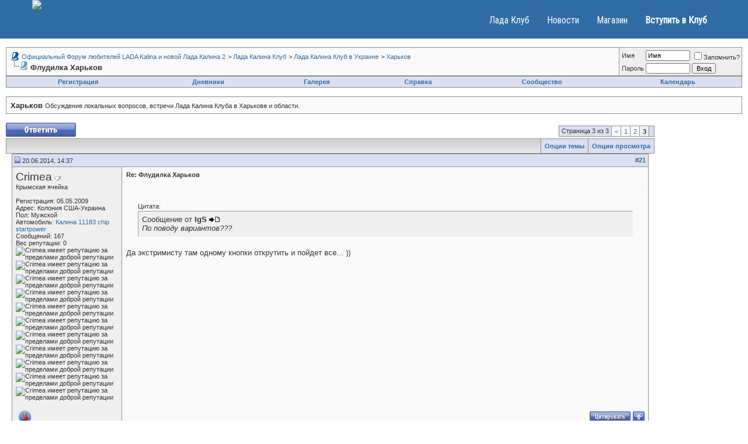

--- FILE ---
content_type: text/html; charset=windows-1251
request_url: http://www.lkforum.ru/showthread.php?s=7a1a708151cd744298e37eb14e83c806&t=62753&page=3
body_size: 18809
content:
<!DOCTYPE html PUBLIC "-//W3C//DTD XHTML 1.0 Transitional//EN" "http://www.w3.org/TR/xhtml1/DTD/xhtml1-transitional.dtd">
<html xmlns="http://www.w3.org/1999/xhtml" dir="ltr" lang="ru">
<head>
	<meta http-equiv="Content-Type" content="text/html; charset=windows-1251" />
<meta name="generator" content="vBulletin 3.8.8" />

<meta name="keywords" content=" Флудилка Харьков, Лада, Калина, Калина 2, Лада Калина 2, Клуб, Форум, Дневники, Блоги, ВАЗ, АВТОВАЗ, Lada, Kalina, Club, Информация, Автомобиль, Универсал, 1117, Седан, 1118, 11183, хэтчбэк, 1119, 11193, Новости, Статьи, Тесты, Сравнения, Краш-тест, Крэш-тест, Мнения, Отзывы, Технические, Характеристики, Цены, Тюнинг, Гарантийный, Ремонт, Обслуживание, Запчасти, Фотогалерея, Фото, Фотографии, Покупка, Продажа, Где, Купить, Продать, Подержанный, Подержаный, Б/У" />
<meta name="description" content="Страница 3- Флудилка Харьков Харьков" />


<link href="/kalina.css" rel="stylesheet">
<!-- CSS Stylesheet -->
<style type="text/css" id="vbulletin_css">
/**
* vBulletin 3.8.8 CSS
* Style: 'Клуб Лада Калина'; Style ID: 2
*/
body
{
	background: #ffffff;
	color: #333333;
	font: 10pt verdana, geneva, lucida, 'lucida grande', arial, helvetica, sans-serif;
	margin: 0px 0px;
	padding: 0px;
}
a:link, body_alink
{
	color: #306CA4;
	text-decoration: none;
}
a:visited, body_avisited
{
	color: #306CA4;
	text-decoration: none;
}
a:hover, a:active, body_ahover
{
	color: #F68C18;
	text-decoration: underline;
}
.page
{
	background: #ffffff;
	color: #333333;
}
td, th, p, li
{
	font: 10pt verdana, geneva, lucida, 'lucida grande', arial, helvetica, sans-serif;
}
.tborder
{
	background: #8c8c8c;
	color: #333333;
}
.tcat
{
	background: #ededed url(http://www.lkforum.ru/ladakalina/gradients/gradient_tcat.gif) repeat-x top left;
	color: #333333;
	font: bold 10pt verdana, geneva, lucida, 'lucida grande', arial, helvetica, sans-serif;
}
.tcat a:link, .tcat_alink
{
	text-decoration: none;
}
.thead
{
	background: #dbe0f1;
	color: #333333;
	font: bold 11px tahoma, verdana, geneva, lucida, 'lucida grande', arial, helvetica, sans-serif;
	white-space: nowrap;
}
.tfoot
{
	background: #dbe0f1;
	color: #333333;
}
.alt1, .alt1Active
{
	background: #fafafa;
	color: #333333;
	border-top: 1px solid #fff;
	border-left: 1px solid #fff;
}
.alt2, .alt2Active
{
	background: #efefef;
	color: #333333;
	border-top: 1px solid #fff;
	border-left: 1px solid #fff;
}
.inlinemod
{
	background: #FFFFCC;
	color: #000000;
}
.wysiwyg
{
	background: #fafafa;
	color: #333333;
	font: 10pt verdana, geneva, lucida, 'lucida grande', arial, helvetica, sans-serif;
}
textarea, .bginput
{
	font: 10pt verdana, geneva, lucida, 'lucida grande', arial, helvetica, sans-serif;
}
.bginput option, .bginput optgroup
{
	font-size: 10pt;
	font-family: verdana, geneva, lucida, 'lucida grande', arial, helvetica, sans-serif;
}
.button
{
	font: 11px verdana, geneva, lucida, 'lucida grande', arial, helvetica, sans-serif;
}
select
{
	font: 11px verdana, geneva, lucida, 'lucida grande', arial, helvetica, sans-serif;
}
option, optgroup
{
	font-size: 11px;
	font-family: verdana, geneva, lucida, 'lucida grande', arial, helvetica, sans-serif;
}
.smallfont
{
	font: 11px verdana, geneva, lucida, 'lucida grande', arial, helvetica, sans-serif;
}
.time
{
	color: #000000;
}
.navbar
{
	font: 11px verdana, geneva, lucida, 'lucida grande', arial, helvetica, sans-serif;
}
.highlight
{
	color: #ff3300;
	font-weight: bold;
}
.fjsel
{
	background: #efefef;
	color: #333333;
}
.fjdpth0
{
	background: #fafafa;
	color: #333333;
}
.panel
{
	color: #333333;
	padding: 10px;
}
.panelsurround
{
	background: #efefef;
	color: #333333;
}
legend
{
	color: #333333;
	font: bold 11px tahoma, verdana, geneva, lucida, 'lucida grande', arial, helvetica, sans-serif;
}
.vbmenu_control
{
	background: #dbe0f1;
	color: #333333;
	font: bold 11px tahoma, verdana, geneva, lucida, 'lucida grande', arial, helvetica, sans-serif;
	padding: 3px 6px 3px 6px;
	white-space: nowrap;
}
.vbmenu_control a:link, .vbmenu_control_alink
{
	color: #306CA4;
}
.vbmenu_control a:visited, .vbmenu_control_avisited
{
	color: #306CA4;
}
.vbmenu_control a:hover, .vbmenu_control a:active, .vbmenu_control_ahover
{
	color: #F68C18;
}
.vbmenu_popup
{
	background: #ffffff;
	color: #333333;
	border: 1px solid #999;
}
.vbmenu_option
{
	background: #fafafa;
	color: #000000;
	font: 11px verdana, geneva, lucida, 'lucida grande', arial, helvetica, sans-serif;
	white-space: nowrap;
	cursor: pointer;
}
.vbmenu_option a:link, .vbmenu_option_alink
{
	color: #306CA4;
	text-decoration: none;
}
.vbmenu_option a:visited, .vbmenu_option_avisited
{
	color: #306CA4;
	text-decoration: none;
}
.vbmenu_option a:hover, .vbmenu_option a:active, .vbmenu_option_ahover
{
	color: #F68C18;
	text-decoration: none;
}
.vbmenu_hilite
{
	background: #efefef;
	color: #000000;
	font: 11px verdana, geneva, lucida, 'lucida grande', arial, helvetica, sans-serif;
	white-space: nowrap;
	cursor: pointer;
}
.vbmenu_hilite a:link, .vbmenu_hilite_alink
{
	color: #306CA4;
	text-decoration: none;
}
.vbmenu_hilite a:visited, .vbmenu_hilite_avisited
{
	color: #306CA4;
	text-decoration: none;
}
.vbmenu_hilite a:hover, .vbmenu_hilite a:active, .vbmenu_hilite_ahover
{
	color: #F68C18;
	text-decoration: none;
}
/* ***** styling for 'big' usernames on postbit etc. ***** */
.bigusername { font-size: 14pt; }

/* ***** small padding on 'thead' elements ***** */
td.thead, th.thead, div.thead { padding: 4px; }

/* ***** basic styles for multi-page nav elements */
.pagenav a { text-decoration: none; }
.pagenav td { padding: 2px 4px 2px 4px; }

/* ***** de-emphasized text */
.shade, a.shade:link, a.shade:visited { color: #777777; text-decoration: none; }
a.shade:active, a.shade:hover { color: #FF4400; text-decoration: underline; }
.tcat .shade, .thead .shade, .tfoot .shade { color: #DDDDDD; }

/* ***** define margin and font-size for elements inside panels ***** */
.fieldset { margin-bottom: 6px; }
.fieldset, .fieldset td, .fieldset p, .fieldset li { font-size: 11px; }

/* vx template */
.head
{
  position: relative;
  height: 383px;
  background: transparent url('/vx/images/head.jpg') no-repeat left top;
}
.part
{
  height: 15px !important;
  background-position: left -368px !important;
}
.logo
{
  position: absolute;
  left: 50px;
  top: 224px;
}
.logo img
{
  border: none;
}
.part .logo
{
  top: 60px !important;
}
.head_switch
{
  position: absolute;
  top: 0px;
  left: 60px;
  width: 190px;
/*  padding: 0px 20px 3px 20px;*/
  padding-bottom: 3px;
  text-align: center;
  background-color: #ffffff;
  font: bold 12px arial;
  color: #306CA4;
  cursor: pointer;
}
.addfav
{
  position: absolute;
  bottom: 0px;
  right: 60px;
  width: 190px;
/*
  padding: 3px 20px 0px 20px;
*/
  padding-top: 3px;
  text-align: center;
  background-color: #ffffff;
  font: bold 12px arial;
  color: #306CA4;
  cursor: pointer;
}
.addfav a
{
  font: bold 12px arial;
  color: #306CA4;
  text-decoration: none;
}

.bottom
{
  clear:both;
  float:left;
  position: relative;
  width:100%;
  height: 140px;
  background: url('/vx/images/bg-footer.jpg') transparent;
}
.bottom .mailru
{
  position: absolute;
  top: 60px;
  left: 60px;
}

.disclaimer
{
  position: absolute;
  bottom: 0px;
  right: 0px;
  margin: 0px 240px 7px 10px;
  text-align: right;
  color: #aaaaaa;
  font: normal 9px tahoma;
}
.copyrights
{
  position: absolute;
  right: 0px;
  bottom: 25px;
  margin: 0px 240px 7px 10px;
  color: #ffffff;
  font: normal 11px tahoma;
}
.logob
{
  position: absolute;
  right: 0px;
  margin: 25px 30px 0px 30px;
}
.logob img
{
  border: none;
}

.nav-main
{
  height: 60px;
  position: relative;
}
.nav-main ul
{
  margin: 0px;
  padding: 11px 0px 11px 40px;
}
.nav-main ul li
{
  display: inline;
  font: normal 11px tahoma;
}
.nav-main li.l0
{
  margin-right: 50px;
}
.nav-main li.l0 a
{
  font: bold 18px arial;
  color: #306CA4;
  text-decoration: none;
}
.nav-main ul li.l0 a.hover
{
  color: #F68C18;
  text-decoration: underline;
}
.nav-main ul ul
{
  position: absolute;
  top: 28px;
  display: none;
  margin: 0px;
  padding-left: 40px;
}
.nav-main ul ul li
{
  margin-right: 15px;
}
.nav-main ul ul li a
{
  font: bold 11px arial !important;
  color: #306CA4;
  text-decoration: none;
}
.nav-main ul ul li a:hover
{
  color: #F68C18;
  text-decoration: underline;
}

#nav-sub-about
{
  left: 20px;
}
#nav-sub-kalina
{
  left: 147px;
}
#nav-sub-news
{
  left: 315px;
}
#nav-sub-community
{
  left: 441px;
}
.but-150
{
  margin: 0px;
  padding: 0px 0px 15px 0px;
  width: 165px;
  text-align: right;
}

.but-150-a
{
  width: 165px;
  text-align: right;
}

/* ***** vbstyle.ru - ladakalina ***** */
.menu_container {
  height: 20px;
  text-align: center;
  background: #fff url(/ladakalina/misc/bg_menu.gif) repeat-x left top;
}
.header_left {
  height: 100px;
  background: #fff url(/ladakalina/misc/bg_header.gif) repeat-x left top;
}
a.menu, a.menu:link, a.menu:visited {
  display: block;
  height: 20px;
  padding: 0px 20px;
  margin: 0px 5px;
  line-height: 20px;
  font-size: 11px;
  font-family: Verdana,Arial,Helvetica,sans-serif;
  text-transform: uppercase;
  text-decoration: none;
  color: #5c5c5c;
  border-left: 1px solid #8c8c8c;
  border-right: 1px solid #8c8c8c;
  background: transparent url(/ladakalina/misc/bg_menu_normal.gif) repeat-x left top;
}
a.menu:active, a.menu:hover {
  display: block;
  height: 20px;
  padding: 0px 20px;
  margin: 0px 5px;
  line-height: 20px;
  font-size: 11px;
  font-family: Verdana,Arial,Helvetica,sans-serif;
  text-transform: uppercase;
  text-decoration: none;
  color: #5c5c5c;
  border-left: 1px solid #8c8c8c;
  border-right: 1px solid #8c8c8c;
  background: transparent;
}
.branding-main { 
display: block;
}
.branding-main img {
  height: auto;
  max-width: 100%;
  width: 100%;
  vertical-align: middle;
  border: 0;
}
</style>
<link rel="stylesheet" type="text/css" href="clientscript/vbulletin_important.css?v=388" />


<!-- / CSS Stylesheet -->

<script type="text/javascript" src="clientscript/yui/yahoo-dom-event/yahoo-dom-event.js?v=388"></script>
<script type="text/javascript" src="clientscript/yui/connection/connection-min.js?v=388"></script>
<script type="text/javascript">
<!--
var SESSIONURL = "s=10971dfd2b4d2d4b4843fb3349817c97&";
var SECURITYTOKEN = "guest";
var IMGDIR_MISC = "http://www.lkforum.ru/ladakalina/misc";
var vb_disable_ajax = parseInt("0", 10);
// -->
</script>
<script type="text/javascript" src="clientscript/vbulletin_global.js?v=388"></script>
<script type="text/javascript" src="clientscript/vbulletin_menu.js?v=388"></script>


	<link rel="alternate" type="application/rss+xml" title="Официальный Форум любителей LADA Kalina и новой Лада Калина 2 RSS Feed" href="external.php?type=RSS2" />
	
		<link rel="alternate" type="application/rss+xml" title="Официальный Форум любителей LADA Kalina и новой Лада Калина 2 - Харьков - RSS Feed" href="external.php?type=RSS2&amp;forumids=64" />
	

<script type="text/javascript" src="/vx/js/jquery-1.3.2.min.js"></script>
<script type="text/javascript" src="/vx/js/cooquery.jquery.min.js"></script>
<script type="text/javascript" src="/vx/js/swfobject.js"></script>
<script type="text/javascript" src="/vx/js/common.js"></script>
<script type="text/javascript" src="/vx/js/adriver.core.2.js"></script>

<!-- Yandex.RTB -->
<script>window.yaContextCb=window.yaContextCb||[]</script>
<script src="//yandex.ru/ads/system/context.js" async></script><script type="text/javascript">
$(document).ready(function() {
	$('div.spoiler-body img').each(function() {
		$(this).attr({
			alt: $(this).attr('src'),
			src: 'clear.gif'
		});
	});
	$('div.spoiler-head').live("click", function() {
		$(this).toggleClass('unfolded');
		var c = $(this).parent().children('div.spoiler-body');
		c.find('img').each(function() {
			$(this).attr('src', $(this).attr('alt'));
		});
		c.is(':visible') ? c.hide('fast') : c.show('fast');
	});
});
</script>
<link rel="stylesheet" type="text/css" href="clientscript/vbulletin_css/spoiler.css" />
	<title> Флудилка Харьков - Страница 3 - Официальный Форум любителей LADA Kalina и новой Лада Калина 2</title>
	<script type="text/javascript" src="clientscript/vbulletin_post_loader.js?v=388"></script>
	<style type="text/css" id="vbulletin_showthread_css">
	<!--
	
	#links div { white-space: nowrap; }
	#links img { vertical-align: middle; }
	-->
	</style>
</head>
<body onload="">
<!-- Yandex.Metrika counter -->
<script type="text/javascript" >
   (function(m,e,t,r,i,k,a){m[i]=m[i]||function(){(m[i].a=m[i].a||[]).push(arguments)};
   m[i].l=1*new Date();k=e.createElement(t),a=e.getElementsByTagName(t)[0],k.async=1,k.src=r,a.parentNode.insertBefore(k,a)})
   (window, document, "script", "https://mc.yandex.ru/metrika/tag.js", "ym");

   ym(25644581, "init", {
        clickmap:true,
        trackLinks:true,
        accurateTrackBounce:true
   });
</script>
<noscript><div><img src="https://mc.yandex.ru/watch/25644581" style="position:absolute; left:-9999px;" alt="" /></div></noscript>
<!-- /Yandex.Metrika counter -->
<!-- <noindex><nofollow><div class="branding-main"> 
<a href="https://www.pro-lada.ru/action/service/kuzovnoy-remont-s-vygodoy-/" target="_blank"><img src="http://ladaclub.net/button/1400x300_Kuzovnoi.gif" width="1400" height="300" border="0"></a></div>
</nofollow></noindex> -->

 <!-- Меню навигации affix -->
                <div data-spy="" data-offset-top="368" class="visible-desktop navbar navbar-fixed-top">
         <div class="navbar-inner">
            <div class="container ">
<a class="brand pt25" href="/"><img src="/images/logo-kalina.png" border="0"></a>
               <noindex><nofollow><ul class="nav pt pull-right">
                  <li class="">
                     <a href="http://www.ladaclub.net/">Лада Клуб</a>
                  </li>
                  <li class="">
                     <a href="http://www.ladakalina.net/">Новости</a>
                  </li>
<li class="">
                     <a href="http://www.mycarshop.ru/">Магазин</a>
                  </li>
                   <li class="">
                       <a href="/register.php"><b>Вступить в Клуб</b></a>

               </ul></nofollow></noindex>
            </div>
         </div>
      </div>

<!-- content table -->
<!-- open content container -->

<div align="center">
	<div class="page" style="width:100%; text-align:left">
		<div style="padding:0px 10px 0px 10px" align="left">




<div class="vbmenu_popup" id="vbbloglinks_menu" style="display:none;margin-top:3px" align="left">
	<table cellpadding="4" cellspacing="1" border="0">
	<tr>
		<td class="thead"><a href="blog.php?s=10971dfd2b4d2d4b4843fb3349817c97">Дневники</a></td>
	</tr>
	
	<tr>
		<td class="vbmenu_option"><a href="blog.php?s=10971dfd2b4d2d4b4843fb3349817c97&amp;do=list">Последние записи</a></td>
	</tr>
	<tr>
		<td class="vbmenu_option"><a href="blog.php?s=10971dfd2b4d2d4b4843fb3349817c97&amp;do=list&amp;blogtype=best">Лучшие записи</a></td>
	</tr>
	<tr>
		<td class="vbmenu_option"><a href="blog.php?s=10971dfd2b4d2d4b4843fb3349817c97&amp;do=bloglist&amp;blogtype=best">Лучшие дневники</a></td>
	</tr>
	<tr>
		<td class="vbmenu_option"><a href="blog.php?s=10971dfd2b4d2d4b4843fb3349817c97&amp;do=bloglist">Список дневников</a></td>
	</tr>
	
	</table>
</div>
<br />

<!-- breadcrumb, login, pm info -->
<table class="tborder" cellpadding="6" cellspacing="1" border="0" width="100%" align="center">
<tr>
	<td class="alt1" width="100%">
		
			<table cellpadding="0" cellspacing="0" border="0">
			<tr valign="bottom">
				<td><a href="#" onclick="history.back(1); return false;"><img src="http://www.lkforum.ru/ladakalina/misc/navbits_start.gif" alt="Вернуться" border="0" /></a></td>
				<td>&nbsp;</td>
				<td width="100%"><span class="navbar"><a href="index.php?s=10971dfd2b4d2d4b4843fb3349817c97" accesskey="1">Официальный Форум любителей LADA Kalina и новой Лада Калина 2</a></span> 
	<span class="navbar">&gt; <a href="forumdisplay.php?s=10971dfd2b4d2d4b4843fb3349817c97&amp;f=5">Лада Калина Клуб</a></span>


	<span class="navbar">&gt; <a href="forumdisplay.php?s=10971dfd2b4d2d4b4843fb3349817c97&amp;f=34">Лада Калина Клуб в Украине</a></span>


	<span class="navbar">&gt; <a href="forumdisplay.php?s=10971dfd2b4d2d4b4843fb3349817c97&amp;f=64">Харьков</a></span>

</td>
			</tr>
			<tr>
				<td class="navbar" style="font-size:10pt; padding-top:1px" colspan="3"><a href="/showthread.php?s=7a1a708151cd744298e37eb14e83c806&amp;t=62753&amp;page=3"><img class="inlineimg" src="http://www.lkforum.ru/ladakalina/misc/navbits_finallink_ltr.gif" alt="Перезагрузить страницу" border="0" /></a> <strong>
	 Флудилка Харьков

</strong></td>
			</tr>
			</table>
		
	</td>

	<td class="alt2" nowrap="nowrap" style="padding:0px">
		<!-- login form -->
		<form action="login.php?do=login" method="post" onsubmit="md5hash(vb_login_password, vb_login_md5password, vb_login_md5password_utf, 0)">
		<script type="text/javascript" src="clientscript/vbulletin_md5.js?v=388"></script>
		<table cellpadding="0" cellspacing="3" border="0">
		<tr>
			<td class="smallfont" style="white-space: nowrap;"><label for="navbar_username">Имя</label></td>
			<td><input type="text" class="bginput" style="font-size: 11px" name="vb_login_username" id="navbar_username" size="10" accesskey="u" tabindex="101" value="Имя" onfocus="if (this.value == 'Имя') this.value = '';" /></td>
			<td class="smallfont" nowrap="nowrap"><label for="cb_cookieuser_navbar"><input type="checkbox" name="cookieuser" value="1" tabindex="103" id="cb_cookieuser_navbar" accesskey="c" />Запомнить?</label></td>
		</tr>
		<tr>
			<td class="smallfont"><label for="navbar_password">Пароль</label></td>
			<td><input type="password" class="bginput" style="font-size: 11px" name="vb_login_password" id="navbar_password" size="10" tabindex="102" /></td>
			<td><input type="submit" class="button" value="Вход" tabindex="104" title="Введите ваше имя пользователя и пароль, чтобы войти, или нажмите кнопку 'Регистрация', чтобы зарегистрироваться." accesskey="s" /></td>
		</tr>
		</table>
		<input type="hidden" name="s" value="10971dfd2b4d2d4b4843fb3349817c97" />
		<input type="hidden" name="securitytoken" value="guest" />
		<input type="hidden" name="do" value="login" />
		<input type="hidden" name="vb_login_md5password" />
		<input type="hidden" name="vb_login_md5password_utf" />
		</form>
		<!-- / login form -->
	</td>

</tr>
</table>
<!-- / breadcrumb, login, pm info -->

<!-- nav buttons bar -->
<div class="tborder" style="padding:1px; border-top-width:0px">
	<table cellpadding="0" cellspacing="0" border="0" width="100%" align="center">
	<tr align="center">
		
		
			<td class="vbmenu_control"><a href="register.php?s=10971dfd2b4d2d4b4843fb3349817c97" rel="nofollow">Регистрация</a></td>
		
		<td class="vbmenu_control"><a id="vbbloglinks" href="blog.php?s=10971dfd2b4d2d4b4843fb3349817c97">Дневники</a><script type="text/javascript">vbmenu_register("vbbloglinks");</script></td><td class="vbmenu_control"><a href="http://www.lkforum.ru/gallery">Галерея</a></td>
		<td class="vbmenu_control"><a rel="help" href="faq.php?s=10971dfd2b4d2d4b4843fb3349817c97" accesskey="5">Справка</a></td>
		
			<td class="vbmenu_control"><a id="community" href="/showthread.php?t=62753&amp;page=3&amp;nojs=1#community" rel="nofollow" accesskey="6">Сообщество</a> <script type="text/javascript"> vbmenu_register("community"); </script></td>
		
		<td class="vbmenu_control"><a href="calendar.php?s=10971dfd2b4d2d4b4843fb3349817c97">Календарь</a></td>
		
			
			
		
		
		
		</tr>
	</table>
</div>
<!-- / nav buttons bar -->

<br />




	<table class="tborder" cellpadding="6" cellspacing="1" border="0" width="100%" align="center">
	<tr>
		<td class="alt1" width="100%"><strong>Харьков</strong> <span class="smallfont">Обсуждение локальных вопросов, встречи Лада Калина Клуба в Харькове и области.</span></td>
	</tr>
	</table>
	<br />



<!-- NAVBAR POPUP MENUS -->

	
	<!-- community link menu -->
	<div class="vbmenu_popup" id="community_menu" style="display:none;margin-top:3px" align="left">
		<table cellpadding="4" cellspacing="1" border="0">
		<tr><td class="thead">Ссылки сообщества</td></tr>
		
		
					<tr><td class="vbmenu_option"><a href="group.php?s=10971dfd2b4d2d4b4843fb3349817c97">Социальные группы</a></td></tr>
		
		
					<tr><td class="vbmenu_option"><a href="album.php?s=10971dfd2b4d2d4b4843fb3349817c97">Изображения и альбомы</a></td></tr>
		
		
		
			<tr><td class="vbmenu_option"><a href="memberlist.php?s=10971dfd2b4d2d4b4843fb3349817c97">Пользователи</a></td></tr>
		
		
		</table>
	</div>
	<!-- / community link menu -->
	
	
	
	
	
<!-- / NAVBAR POPUP MENUS -->

<!-- PAGENAV POPUP -->
	<div class="vbmenu_popup" id="pagenav_menu" style="display:none">
		<table cellpadding="4" cellspacing="1" border="0">
		<tr>
			<td class="thead" nowrap="nowrap">К странице...</td>
		</tr>
		<tr>
			<td class="vbmenu_option" title="nohilite">
			<form action="index.php" method="get" onsubmit="return this.gotopage()" id="pagenav_form">
				<input type="text" class="bginput" id="pagenav_itxt" style="font-size:11px" size="4" />
				<input type="button" class="button" id="pagenav_ibtn" value="Вперёд" />
			</form>
			</td>
		</tr>
		</table>
	</div>
<!-- / PAGENAV POPUP -->




<div align="center">
<!-- Лада Калина - Форум - Верх -->
<!-- Yandex.RTB R-A-5520430-1 -->
<div id="yandex_rtb_R-A-5520430-1"></div>
<script>
window.yaContextCb.push(()=>{
	Ya.Context.AdvManager.render({
		"blockId": "R-A-5520430-1",
		"renderTo": "yandex_rtb_R-A-5520430-1"
	})
})
</script>
</div>

<table cellpadding="0" cellspacing="0" border="0" width="100%" align="center"><tr><td valign="top">





<a name="poststop" id="poststop"></a>

<!-- controls above postbits -->
<table cellpadding="0" cellspacing="0" border="0" width="100%" style="margin-bottom:3px">
<tr valign="bottom">
	
		<td class="smallfont"><a href="newreply.php?s=10971dfd2b4d2d4b4843fb3349817c97&amp;do=newreply&amp;noquote=1&amp;p=5274150" rel="nofollow"><img src="http://www.lkforum.ru/ladakalina/buttons/reply.gif" alt="Ответ" border="0" /></a></td>
	
	<td align="right"><div class="pagenav" align="right">
<table class="tborder" cellpadding="3" cellspacing="1" border="0">
<tr>
	<td class="vbmenu_control" style="font-weight:normal">Страница 3 из 3</td>
	
	<td class="alt1"><a rel="prev" class="smallfont" href="showthread.php?s=10971dfd2b4d2d4b4843fb3349817c97&amp;t=62753&amp;page=2" title="Предыдущая страница - с 11 по 20 из 27">&lt;</a></td>
	<td class="alt1"><a class="smallfont" href="showthread.php?s=10971dfd2b4d2d4b4843fb3349817c97&amp;t=62753" title="с 1 по 10 из 27">1</a></td><td class="alt1"><a class="smallfont" href="showthread.php?s=10971dfd2b4d2d4b4843fb3349817c97&amp;t=62753&amp;page=2" title="с 11 по 20 из 27">2</a></td>	<td class="alt2"><span class="smallfont" title="Показано с 21 по 27 из 27."><strong>3</strong></span></td>
 
	
	
	<td class="vbmenu_control" title="showthread.php?s=10971dfd2b4d2d4b4843fb3349817c97&amp;t=62753"><a name="PageNav"></a></td>
</tr>
</table>
</div></td>
</tr>
</table>
<!-- / controls above postbits -->

<!-- toolbar -->
<table class="tborder" cellpadding="6" cellspacing="1" border="0" width="100%" align="center" style="border-bottom-width:0px">
<tr>
	<td class="tcat" width="100%">
		<div class="smallfont">
		
		&nbsp;
		</div>
	</td>
	<td class="vbmenu_control" id="threadtools" nowrap="nowrap">
		<a href="/showthread.php?t=62753&amp;page=3&amp;nojs=1#goto_threadtools">Опции темы</a>
		<script type="text/javascript"> vbmenu_register("threadtools"); </script>
	</td>
	
	
	
	<td class="vbmenu_control" id="displaymodes" nowrap="nowrap">
		<a href="/showthread.php?t=62753&amp;page=3&amp;nojs=1#goto_displaymodes">Опции просмотра</a>
		<script type="text/javascript"> vbmenu_register("displaymodes"); </script>
	</td>
	

	

</tr>
</table>
<!-- / toolbar -->



<!-- end content table -->

		</div>
	</div>
</div>

<!-- / close content container -->
<!-- / end content table -->





<div id="posts"><!-- post #5274150 -->

	<!-- open content container -->

<div align="center">
	<div class="page" style="width:100%; text-align:left">
		<div style="padding:0px 10px 0px 10px" align="left">

	<div id="edit5274150" style="padding:0px 0px 6px 0px">
	<!-- this is not the last post shown on the page -->



<table id="post5274150" class="tborder" cellpadding="6" cellspacing="0" border="0" width="100%" align="center">
<tr>
	
		<td class="thead" style="font-weight:normal; border: 1px solid #8c8c8c; border-right: 0px" >		
			<!-- status icon and date -->
			<a name="post5274150"><img class="inlineimg" src="http://www.lkforum.ru/ladakalina/statusicon/post_old.gif" alt="Старый" border="0" /></a>
			20.06.2014, 14:37
			
			<!-- / status icon and date -->				
		</td>
		<td class="thead" style="font-weight:normal; border: 1px solid #8c8c8c; border-left: 0px" align="right">
			&nbsp;
			#<a href="showpost.php?s=10971dfd2b4d2d4b4843fb3349817c97&amp;p=5274150&amp;postcount=21" target="new" rel="nofollow" id="postcount5274150" name="21"><strong>21</strong></a>
			
		</td>
	
</tr>
<tr valign="top">
	<td class="alt2" width="175" style="border: 1px solid #8c8c8c; border-top: 0px; border-bottom: 0px">
			
<div>
		
			<a class="bigusername">Crimea</a>
                
		<a id="postmenu_5274150">
		<img src="http://www.lkforum.ru/ladakalina/misc/menu_open.gif" alt="Меню пользователя Crimea" border=0 />
		<script type="text/javascript"> vbmenu_register("postmenu_5274150", true); </script></a>
            </div>
			
			<div class="smallfont">Крымская ячейка</div>
			
			
		
			
			
			<div class="smallfont">
				&nbsp;<br />
				<div>Регистрация: 05.05.2009</div>
				<div>Адрес: Колония США-Украина</div>
				


<div>Пол: Мужской</div>



<div>Автомобиль: <a href="member.php?u=21897" target="_blank">Калина 11183 chip startpower</a></div>

				<div>
					Сообщений: 167
				</div>
				
				
				<div>Вес репутации: <span id="reppower_5274150_21897">0</span> <span id="repdisplay_5274150_21897"><img class="inlineimg" src="http://www.lkforum.ru/images/reputation/reputation_pos.gif" alt="Crimea имеет репутацию за пределами доброй репутации" border="0" /><img class="inlineimg" src="http://www.lkforum.ru/images/reputation/reputation_pos.gif" alt="Crimea имеет репутацию за пределами доброй репутации" border="0" /><img class="inlineimg" src="http://www.lkforum.ru/images/reputation/reputation_pos.gif" alt="Crimea имеет репутацию за пределами доброй репутации" border="0" /><img class="inlineimg" src="http://www.lkforum.ru/images/reputation/reputation_pos.gif" alt="Crimea имеет репутацию за пределами доброй репутации" border="0" /><img class="inlineimg" src="http://www.lkforum.ru/images/reputation/reputation_pos.gif" alt="Crimea имеет репутацию за пределами доброй репутации" border="0" /><img class="inlineimg" src="http://www.lkforum.ru/images/reputation/reputation_highpos.gif" alt="Crimea имеет репутацию за пределами доброй репутации" border="0" /><img class="inlineimg" src="http://www.lkforum.ru/images/reputation/reputation_highpos.gif" alt="Crimea имеет репутацию за пределами доброй репутации" border="0" /><img class="inlineimg" src="http://www.lkforum.ru/images/reputation/reputation_highpos.gif" alt="Crimea имеет репутацию за пределами доброй репутации" border="0" /><img class="inlineimg" src="http://www.lkforum.ru/images/reputation/reputation_highpos.gif" alt="Crimea имеет репутацию за пределами доброй репутации" border="0" /><img class="inlineimg" src="http://www.lkforum.ru/images/reputation/reputation_highpos.gif" alt="Crimea имеет репутацию за пределами доброй репутации" border="0" /><img class="inlineimg" src="http://www.lkforum.ru/images/reputation/reputation_highpos.gif" alt="Crimea имеет репутацию за пределами доброй репутации" border="0" /></span></div>
				
				<div>    </div>
			</div>			
	</td>
	
	<td class="alt1" id="td_post_5274150" style="border-right: 1px solid #8c8c8c">
	
		
		
			<!-- icon and title -->
			<div class="smallfont">
				
				<strong>Re: Флудилка Харьков</strong>
			</div>
			<hr size="1" style="color:#8c8c8c" />
			<!-- / icon and title -->
		
		
		<!-- message -->
		<div id="post_message_5274150"><div style="margin:20px; margin-top:5px; ">
	<div class="smallfont" style="margin-bottom:2px">Цитата:</div>
	<table cellpadding="6" cellspacing="0" border="0" width="100%">
	<tr>
		<td class="alt2" style="border:1px inset">
			
				<div>
					Сообщение от <strong>IgS</strong>
					<a href="showthread.php?s=10971dfd2b4d2d4b4843fb3349817c97&amp;p=5274051#post5274051" rel="nofollow"><img class="inlineimg" src="http://www.lkforum.ru/ladakalina/buttons/viewpost.gif" border="0" alt="Посмотреть сообщение" /></a>
				</div>
				<div style="font-style:italic">По поводу вариантов???</div>
			
		</td>
	</tr>
	</table>
</div>Да экстримисту там одному кнопки открутить и пойдет все... <img src="images/smilies/smile.png" border="0" alt="" title="Smile" class="inlineimg" />))</div>
		<!-- / message -->
	
		
		
		
		
		
		
		
		
		
	
	</td>
</tr>
<tr>
	<td class="alt2" style="border: 1px solid #8c8c8c; border-top: 0px">
		<img class="inlineimg" src="http://www.lkforum.ru/ladakalina/statusicon/user_offline.gif" alt="Crimea вне форума" border="0" />


						
		
		
		
		&nbsp;
	</td>
	
	<td class="alt1" align="right" style="border: 1px solid #8c8c8c; border-left: 0px; border-top: 0px">
	
		<!-- controls -->



		
		
		
			<a href="newreply.php?s=10971dfd2b4d2d4b4843fb3349817c97&amp;do=newreply&amp;p=5274150" rel="nofollow"><img src="http://www.lkforum.ru/ladakalina/buttons/quote.gif" alt="Ответить с цитированием" border="0" /></a>
		
		
		
		
		
		
			
		
    <a href="#top" rel="nofollow" onclick="self.scrollTo(0, 0); return false;"><img src="http://www.lkforum.ru/ladakalina/buttons/top.gif" alt="Вверх" border="0" /></a>
		
		<!-- / controls -->
	</td>
</tr>
</table>


<!-- post 5274150 popup menu -->
<div class="vbmenu_popup" id="postmenu_5274150_menu" style="display:none">
	<table cellpadding="4" cellspacing="1" border="0">
    <tr>
        <td class="thead">Меню пользователя Crimea</td>
    </tr>
	
		<tr><td class="vbmenu_option"><a href="member.php?s=10971dfd2b4d2d4b4843fb3349817c97&amp;u=21897">Посмотреть профиль</a></td></tr>
	
	
	
	
	
		<tr><td class="vbmenu_option"><a href="search.php?s=10971dfd2b4d2d4b4843fb3349817c97&amp;do=finduser&amp;u=21897" rel="nofollow">Найти ещё сообщения от Crimea</a></td></tr>
	
	
	
	</table>
</div>
<!-- / post 5274150 popup menu -->


	</div>
	
		</div>
	</div>
</div>

<!-- / close content container -->

<!-- / post #5274150 --><div align="center">
<script async src="//pagead2.googlesyndication.com/pagead/js/adsbygoogle.js"></script>
<!-- Лада Калина - Форум - После 1 сообщения -->
<ins class="adsbygoogle"
     style="display:inline-block;width:728px;height:90px"
     data-ad-client="ca-pub-4192272706933879"
     data-ad-slot="6249881341"></ins>
<script>
(adsbygoogle = window.adsbygoogle || []).push({});
</script>
</div><!-- post #5274299 -->

	<!-- open content container -->

<div align="center">
	<div class="page" style="width:100%; text-align:left">
		<div style="padding:0px 10px 0px 10px" align="left">

	<div id="edit5274299" style="padding:0px 0px 6px 0px">
	<!-- this is not the last post shown on the page -->



<table id="post5274299" class="tborder" cellpadding="6" cellspacing="0" border="0" width="100%" align="center">
<tr>
	
		<td class="thead" style="font-weight:normal; border: 1px solid #8c8c8c; border-right: 0px" >		
			<!-- status icon and date -->
			<a name="post5274299"><img class="inlineimg" src="http://www.lkforum.ru/ladakalina/statusicon/post_old.gif" alt="Старый" border="0" /></a>
			20.06.2014, 16:12
			
			<!-- / status icon and date -->				
		</td>
		<td class="thead" style="font-weight:normal; border: 1px solid #8c8c8c; border-left: 0px" align="right">
			&nbsp;
			#<a href="showpost.php?s=10971dfd2b4d2d4b4843fb3349817c97&amp;p=5274299&amp;postcount=22" target="new" rel="nofollow" id="postcount5274299" name="22"><strong>22</strong></a>
			
		</td>
	
</tr>
<tr valign="top">
	<td class="alt2" width="175" style="border: 1px solid #8c8c8c; border-top: 0px; border-bottom: 0px">
			
<div>
		
			<a class="bigusername">IgS</a>
                
		<a id="postmenu_5274299">
		<img src="http://www.lkforum.ru/ladakalina/misc/menu_open.gif" alt="Меню пользователя IgS" border=0 />
		<script type="text/javascript"> vbmenu_register("postmenu_5274299", true); </script></a>
            </div>
			
			<div class="smallfont">Новичок</div>
			
			
		
			
				<div class="smallfont">
					&nbsp;<br /><a href="member.php?s=10971dfd2b4d2d4b4843fb3349817c97&amp;u=113613"><img src="customavatars/avatar113613_2.gif" width="89" height="70" alt="Аватар для IgS" border="0" /></a>
				</div>
			
			
			<div class="smallfont">
				&nbsp;<br />
				<div>Регистрация: 06.06.2014</div>
				<div>Адрес: Салтоffка</div>
				


<div>Пол: Мужской</div>



<div>Автомобиль: <a href="member.php?u=113613" target="_blank">Lada-11173-110-30</a></div>

				<div>
					Сообщений: 29
				</div>
				
				
				<div>Вес репутации: <span id="reppower_5274299_113613">94</span> <span id="repdisplay_5274299_113613"><img class="inlineimg" src="http://www.lkforum.ru/images/reputation/reputation_pos.gif" alt="IgS имеет репутацию за пределами доброй репутации" border="0" /><img class="inlineimg" src="http://www.lkforum.ru/images/reputation/reputation_pos.gif" alt="IgS имеет репутацию за пределами доброй репутации" border="0" /><img class="inlineimg" src="http://www.lkforum.ru/images/reputation/reputation_pos.gif" alt="IgS имеет репутацию за пределами доброй репутации" border="0" /><img class="inlineimg" src="http://www.lkforum.ru/images/reputation/reputation_pos.gif" alt="IgS имеет репутацию за пределами доброй репутации" border="0" /><img class="inlineimg" src="http://www.lkforum.ru/images/reputation/reputation_pos.gif" alt="IgS имеет репутацию за пределами доброй репутации" border="0" /><img class="inlineimg" src="http://www.lkforum.ru/images/reputation/reputation_highpos.gif" alt="IgS имеет репутацию за пределами доброй репутации" border="0" /><img class="inlineimg" src="http://www.lkforum.ru/images/reputation/reputation_highpos.gif" alt="IgS имеет репутацию за пределами доброй репутации" border="0" /><img class="inlineimg" src="http://www.lkforum.ru/images/reputation/reputation_highpos.gif" alt="IgS имеет репутацию за пределами доброй репутации" border="0" /><img class="inlineimg" src="http://www.lkforum.ru/images/reputation/reputation_highpos.gif" alt="IgS имеет репутацию за пределами доброй репутации" border="0" /><img class="inlineimg" src="http://www.lkforum.ru/images/reputation/reputation_highpos.gif" alt="IgS имеет репутацию за пределами доброй репутации" border="0" /><img class="inlineimg" src="http://www.lkforum.ru/images/reputation/reputation_highpos.gif" alt="IgS имеет репутацию за пределами доброй репутации" border="0" /></span></div>
				
				<div>    </div>
			</div>			
	</td>
	
	<td class="alt1" id="td_post_5274299" style="border-right: 1px solid #8c8c8c">
	
		
		
			<!-- icon and title -->
			<div class="smallfont">
				
				<strong>Re: Флудилка Харьков</strong>
			</div>
			<hr size="1" style="color:#8c8c8c" />
			<!-- / icon and title -->
		
		
		<!-- message -->
		<div id="post_message_5274299"><div style="margin:20px; margin-top:5px; ">
	<div class="smallfont" style="margin-bottom:2px">Цитата:</div>
	<table cellpadding="6" cellspacing="0" border="0" width="100%">
	<tr>
		<td class="alt2" style="border:1px inset">
			
				<div>
					Сообщение от <strong>Crimea</strong>
					<a href="showthread.php?s=10971dfd2b4d2d4b4843fb3349817c97&amp;p=5274150#post5274150" rel="nofollow"><img class="inlineimg" src="http://www.lkforum.ru/ladakalina/buttons/viewpost.gif" border="0" alt="Посмотреть сообщение" /></a>
				</div>
				<div style="font-style:italic">Да экстримисту там одному кнопки открутить и пойдет все... <img src="images/smilies/smile.png" border="0" alt="" title="Smile" class="inlineimg" />))</div>
			
		</td>
	</tr>
	</table>
</div>Какие кнопки??? Какому такому экстремисту??? Где открутить??? Да! А зачем кому-то и что-то откручивать??? )))</div>
		<!-- / message -->
	
		
		
		
		
		
		
		
		
		
	
	</td>
</tr>
<tr>
	<td class="alt2" style="border: 1px solid #8c8c8c; border-top: 0px">
		<img class="inlineimg" src="http://www.lkforum.ru/ladakalina/statusicon/user_offline.gif" alt="IgS вне форума" border="0" />


						
		
		
		
		&nbsp;
	</td>
	
	<td class="alt1" align="right" style="border: 1px solid #8c8c8c; border-left: 0px; border-top: 0px">
	
		<!-- controls -->



		
		
		
			<a href="newreply.php?s=10971dfd2b4d2d4b4843fb3349817c97&amp;do=newreply&amp;p=5274299" rel="nofollow"><img src="http://www.lkforum.ru/ladakalina/buttons/quote.gif" alt="Ответить с цитированием" border="0" /></a>
		
		
		
		
		
		
			
		
    <a href="#top" rel="nofollow" onclick="self.scrollTo(0, 0); return false;"><img src="http://www.lkforum.ru/ladakalina/buttons/top.gif" alt="Вверх" border="0" /></a>
		
		<!-- / controls -->
	</td>
</tr>
</table>


<!-- post 5274299 popup menu -->
<div class="vbmenu_popup" id="postmenu_5274299_menu" style="display:none">
	<table cellpadding="4" cellspacing="1" border="0">
    <tr>
        <td class="thead">Меню пользователя IgS</td>
    </tr>
	
		<tr><td class="vbmenu_option"><a href="member.php?s=10971dfd2b4d2d4b4843fb3349817c97&amp;u=113613">Посмотреть профиль</a></td></tr>
	
	
	
	
	
		<tr><td class="vbmenu_option"><a href="search.php?s=10971dfd2b4d2d4b4843fb3349817c97&amp;do=finduser&amp;u=113613" rel="nofollow">Найти ещё сообщения от IgS</a></td></tr>
	
	
	
	</table>
</div>
<!-- / post 5274299 popup menu -->


	</div>
	
		</div>
	</div>
</div>

<!-- / close content container -->

<!-- / post #5274299 --><!-- post #5275955 -->

	<!-- open content container -->

<div align="center">
	<div class="page" style="width:100%; text-align:left">
		<div style="padding:0px 10px 0px 10px" align="left">

	<div id="edit5275955" style="padding:0px 0px 6px 0px">
	<!-- this is not the last post shown on the page -->



<table id="post5275955" class="tborder" cellpadding="6" cellspacing="0" border="0" width="100%" align="center">
<tr>
	
		<td class="thead" style="font-weight:normal; border: 1px solid #8c8c8c; border-right: 0px" >		
			<!-- status icon and date -->
			<a name="post5275955"><img class="inlineimg" src="http://www.lkforum.ru/ladakalina/statusicon/post_old.gif" alt="Старый" border="0" /></a>
			21.06.2014, 10:21
			
			<!-- / status icon and date -->				
		</td>
		<td class="thead" style="font-weight:normal; border: 1px solid #8c8c8c; border-left: 0px" align="right">
			&nbsp;
			#<a href="showpost.php?s=10971dfd2b4d2d4b4843fb3349817c97&amp;p=5275955&amp;postcount=23" target="new" rel="nofollow" id="postcount5275955" name="23"><strong>23</strong></a>
			
		</td>
	
</tr>
<tr valign="top">
	<td class="alt2" width="175" style="border: 1px solid #8c8c8c; border-top: 0px; border-bottom: 0px">
			
<div>
		
			<a class="bigusername">алексашка</a>
                
		<a id="postmenu_5275955">
		<img src="http://www.lkforum.ru/ladakalina/misc/menu_open.gif" alt="Меню пользователя алексашка" border=0 />
		<script type="text/javascript"> vbmenu_register("postmenu_5275955", true); </script></a>
            </div>
			
			<div class="smallfont">Оратор</div>
			
			
		
			
				<div class="smallfont">
					&nbsp;<br /><a href="member.php?s=10971dfd2b4d2d4b4843fb3349817c97&amp;u=47122"><img src="customavatars/avatar47122_1.gif" width="80" height="100" alt="Аватар для алексашка" border="0" /></a>
				</div>
			
			
			<div class="smallfont">
				&nbsp;<br />
				<div>Регистрация: 27.01.2011</div>
				<div>Адрес: Донбасс,Мариуполь</div>
				<div>Возраст: 55</div>


<div>Пол: Мужской</div>



<div>Автомобиль: <a href="member.php?u=47122" target="_blank">111730</a></div>

				<div>
					Сообщений: 3,149
				</div>
				
				
				<div>Вес репутации: <span id="reppower_5275955_47122">3549</span> <span id="repdisplay_5275955_47122"><img class="inlineimg" src="http://www.lkforum.ru/images/reputation/reputation_pos.gif" alt="алексашка имеет репутацию за пределами доброй репутации" border="0" /><img class="inlineimg" src="http://www.lkforum.ru/images/reputation/reputation_pos.gif" alt="алексашка имеет репутацию за пределами доброй репутации" border="0" /><img class="inlineimg" src="http://www.lkforum.ru/images/reputation/reputation_pos.gif" alt="алексашка имеет репутацию за пределами доброй репутации" border="0" /><img class="inlineimg" src="http://www.lkforum.ru/images/reputation/reputation_pos.gif" alt="алексашка имеет репутацию за пределами доброй репутации" border="0" /><img class="inlineimg" src="http://www.lkforum.ru/images/reputation/reputation_pos.gif" alt="алексашка имеет репутацию за пределами доброй репутации" border="0" /><img class="inlineimg" src="http://www.lkforum.ru/images/reputation/reputation_highpos.gif" alt="алексашка имеет репутацию за пределами доброй репутации" border="0" /><img class="inlineimg" src="http://www.lkforum.ru/images/reputation/reputation_highpos.gif" alt="алексашка имеет репутацию за пределами доброй репутации" border="0" /><img class="inlineimg" src="http://www.lkforum.ru/images/reputation/reputation_highpos.gif" alt="алексашка имеет репутацию за пределами доброй репутации" border="0" /><img class="inlineimg" src="http://www.lkforum.ru/images/reputation/reputation_highpos.gif" alt="алексашка имеет репутацию за пределами доброй репутации" border="0" /><img class="inlineimg" src="http://www.lkforum.ru/images/reputation/reputation_highpos.gif" alt="алексашка имеет репутацию за пределами доброй репутации" border="0" /><img class="inlineimg" src="http://www.lkforum.ru/images/reputation/reputation_highpos.gif" alt="алексашка имеет репутацию за пределами доброй репутации" border="0" /></span></div>
				
				<div>    </div>
			</div>			
	</td>
	
	<td class="alt1" id="td_post_5275955" style="border-right: 1px solid #8c8c8c">
	
		
		
			<!-- icon and title -->
			<div class="smallfont">
				
				<strong>Re: Флудилка Харьков</strong>
			</div>
			<hr size="1" style="color:#8c8c8c" />
			<!-- / icon and title -->
		
		
		<!-- message -->
		<div id="post_message_5275955"><div style="margin:20px; margin-top:5px; ">
	<div class="smallfont" style="margin-bottom:2px">Цитата:</div>
	<table cellpadding="6" cellspacing="0" border="0" width="100%">
	<tr>
		<td class="alt2" style="border:1px inset">
			
				<div>
					Сообщение от <strong>IgS</strong>
					<a href="showthread.php?s=10971dfd2b4d2d4b4843fb3349817c97&amp;p=5274051#post5274051" rel="nofollow"><img class="inlineimg" src="http://www.lkforum.ru/ladakalina/buttons/viewpost.gif" border="0" alt="Посмотреть сообщение" /></a>
				</div>
				<div style="font-style:italic">Сейчас видно как то не до флуда всем...</div>
			
		</td>
	</tr>
	</table>
</div>Да ну ладно.Жизнь продолжается!</div>
		<!-- / message -->
	
		
		
		
		
		
		
		
		
		
	
	</td>
</tr>
<tr>
	<td class="alt2" style="border: 1px solid #8c8c8c; border-top: 0px">
		<img class="inlineimg" src="http://www.lkforum.ru/ladakalina/statusicon/user_offline.gif" alt="алексашка вне форума" border="0" />


						
		
		
		
		&nbsp;
	</td>
	
	<td class="alt1" align="right" style="border: 1px solid #8c8c8c; border-left: 0px; border-top: 0px">
	
		<!-- controls -->



		
		
		
			<a href="newreply.php?s=10971dfd2b4d2d4b4843fb3349817c97&amp;do=newreply&amp;p=5275955" rel="nofollow"><img src="http://www.lkforum.ru/ladakalina/buttons/quote.gif" alt="Ответить с цитированием" border="0" /></a>
		
		
		
		
		
		
			
		
    <a href="#top" rel="nofollow" onclick="self.scrollTo(0, 0); return false;"><img src="http://www.lkforum.ru/ladakalina/buttons/top.gif" alt="Вверх" border="0" /></a>
		
		<!-- / controls -->
	</td>
</tr>
</table>


<!-- post 5275955 popup menu -->
<div class="vbmenu_popup" id="postmenu_5275955_menu" style="display:none">
	<table cellpadding="4" cellspacing="1" border="0">
    <tr>
        <td class="thead">Меню пользователя алексашка</td>
    </tr>
	
		<tr><td class="vbmenu_option"><a href="member.php?s=10971dfd2b4d2d4b4843fb3349817c97&amp;u=47122">Посмотреть профиль</a></td></tr>
	
	
	
	
	
		<tr><td class="vbmenu_option"><a href="search.php?s=10971dfd2b4d2d4b4843fb3349817c97&amp;do=finduser&amp;u=47122" rel="nofollow">Найти ещё сообщения от алексашка</a></td></tr>
	
	
	
	</table>
</div>
<!-- / post 5275955 popup menu -->


	</div>
	
		</div>
	</div>
</div>

<!-- / close content container -->

<!-- / post #5275955 --><!-- post #5277728 -->

	<!-- open content container -->

<div align="center">
	<div class="page" style="width:100%; text-align:left">
		<div style="padding:0px 10px 0px 10px" align="left">

	<div id="edit5277728" style="padding:0px 0px 6px 0px">
	<!-- this is not the last post shown on the page -->



<table id="post5277728" class="tborder" cellpadding="6" cellspacing="0" border="0" width="100%" align="center">
<tr>
	
		<td class="thead" style="font-weight:normal; border: 1px solid #8c8c8c; border-right: 0px" >		
			<!-- status icon and date -->
			<a name="post5277728"><img class="inlineimg" src="http://www.lkforum.ru/ladakalina/statusicon/post_old.gif" alt="Старый" border="0" /></a>
			22.06.2014, 15:18
			
			<!-- / status icon and date -->				
		</td>
		<td class="thead" style="font-weight:normal; border: 1px solid #8c8c8c; border-left: 0px" align="right">
			&nbsp;
			#<a href="showpost.php?s=10971dfd2b4d2d4b4843fb3349817c97&amp;p=5277728&amp;postcount=24" target="new" rel="nofollow" id="postcount5277728" name="24"><strong>24</strong></a>
			
		</td>
	
</tr>
<tr valign="top">
	<td class="alt2" width="175" style="border: 1px solid #8c8c8c; border-top: 0px; border-bottom: 0px">
			
<div>
		
			<a class="bigusername">Crimea</a>
                
		<a id="postmenu_5277728">
		<img src="http://www.lkforum.ru/ladakalina/misc/menu_open.gif" alt="Меню пользователя Crimea" border=0 />
		<script type="text/javascript"> vbmenu_register("postmenu_5277728", true); </script></a>
            </div>
			
			<div class="smallfont">Крымская ячейка</div>
			
			
		
			
			
			<div class="smallfont">
				&nbsp;<br />
				<div>Регистрация: 05.05.2009</div>
				<div>Адрес: Колония США-Украина</div>
				


<div>Пол: Мужской</div>



<div>Автомобиль: <a href="member.php?u=21897" target="_blank">Калина 11183 chip startpower</a></div>

				<div>
					Сообщений: 167
				</div>
				
				
				<div>Вес репутации: <span id="reppower_5277728_21897">0</span> <span id="repdisplay_5277728_21897"><img class="inlineimg" src="http://www.lkforum.ru/images/reputation/reputation_pos.gif" alt="Crimea имеет репутацию за пределами доброй репутации" border="0" /><img class="inlineimg" src="http://www.lkforum.ru/images/reputation/reputation_pos.gif" alt="Crimea имеет репутацию за пределами доброй репутации" border="0" /><img class="inlineimg" src="http://www.lkforum.ru/images/reputation/reputation_pos.gif" alt="Crimea имеет репутацию за пределами доброй репутации" border="0" /><img class="inlineimg" src="http://www.lkforum.ru/images/reputation/reputation_pos.gif" alt="Crimea имеет репутацию за пределами доброй репутации" border="0" /><img class="inlineimg" src="http://www.lkforum.ru/images/reputation/reputation_pos.gif" alt="Crimea имеет репутацию за пределами доброй репутации" border="0" /><img class="inlineimg" src="http://www.lkforum.ru/images/reputation/reputation_highpos.gif" alt="Crimea имеет репутацию за пределами доброй репутации" border="0" /><img class="inlineimg" src="http://www.lkforum.ru/images/reputation/reputation_highpos.gif" alt="Crimea имеет репутацию за пределами доброй репутации" border="0" /><img class="inlineimg" src="http://www.lkforum.ru/images/reputation/reputation_highpos.gif" alt="Crimea имеет репутацию за пределами доброй репутации" border="0" /><img class="inlineimg" src="http://www.lkforum.ru/images/reputation/reputation_highpos.gif" alt="Crimea имеет репутацию за пределами доброй репутации" border="0" /><img class="inlineimg" src="http://www.lkforum.ru/images/reputation/reputation_highpos.gif" alt="Crimea имеет репутацию за пределами доброй репутации" border="0" /><img class="inlineimg" src="http://www.lkforum.ru/images/reputation/reputation_highpos.gif" alt="Crimea имеет репутацию за пределами доброй репутации" border="0" /></span></div>
				
				<div>    </div>
			</div>			
	</td>
	
	<td class="alt1" id="td_post_5277728" style="border-right: 1px solid #8c8c8c">
	
		
		
			<!-- icon and title -->
			<div class="smallfont">
				
				<strong>Re: Флудилка Харьков</strong>
			</div>
			<hr size="1" style="color:#8c8c8c" />
			<!-- / icon and title -->
		
		
		<!-- message -->
		<div id="post_message_5277728"><div style="margin:20px; margin-top:5px; ">
	<div class="smallfont" style="margin-bottom:2px">Цитата:</div>
	<table cellpadding="6" cellspacing="0" border="0" width="100%">
	<tr>
		<td class="alt2" style="border:1px inset">
			
				<div>
					Сообщение от <strong>IgS</strong>
					<a href="showthread.php?s=10971dfd2b4d2d4b4843fb3349817c97&amp;p=5274299#post5274299" rel="nofollow"><img class="inlineimg" src="http://www.lkforum.ru/ladakalina/buttons/viewpost.gif" border="0" alt="Посмотреть сообщение" /></a>
				</div>
				<div style="font-style:italic">Какие кнопки??? Какому такому экстремисту??? Где открутить??? Да! А зачем кому-то и что-то откручивать??? )))</div>
			
		</td>
	</tr>
	</table>
</div>Та есть там один РыСы,кнопкодав...<img src="http://www.lkforum.ru/images/smilies/pilot.gif" border="0" alt="" title="" class="inlineimg" /></div>
		<!-- / message -->
	
		
		
		
		
		
		
		
		
		
	
	</td>
</tr>
<tr>
	<td class="alt2" style="border: 1px solid #8c8c8c; border-top: 0px">
		<img class="inlineimg" src="http://www.lkforum.ru/ladakalina/statusicon/user_offline.gif" alt="Crimea вне форума" border="0" />


						
		
		
		
		&nbsp;
	</td>
	
	<td class="alt1" align="right" style="border: 1px solid #8c8c8c; border-left: 0px; border-top: 0px">
	
		<!-- controls -->



		
		
		
			<a href="newreply.php?s=10971dfd2b4d2d4b4843fb3349817c97&amp;do=newreply&amp;p=5277728" rel="nofollow"><img src="http://www.lkforum.ru/ladakalina/buttons/quote.gif" alt="Ответить с цитированием" border="0" /></a>
		
		
		
		
		
		
			
		
    <a href="#top" rel="nofollow" onclick="self.scrollTo(0, 0); return false;"><img src="http://www.lkforum.ru/ladakalina/buttons/top.gif" alt="Вверх" border="0" /></a>
		
		<!-- / controls -->
	</td>
</tr>
</table>


<!-- post 5277728 popup menu -->
<div class="vbmenu_popup" id="postmenu_5277728_menu" style="display:none">
	<table cellpadding="4" cellspacing="1" border="0">
    <tr>
        <td class="thead">Меню пользователя Crimea</td>
    </tr>
	
		<tr><td class="vbmenu_option"><a href="member.php?s=10971dfd2b4d2d4b4843fb3349817c97&amp;u=21897">Посмотреть профиль</a></td></tr>
	
	
	
	
	
		<tr><td class="vbmenu_option"><a href="search.php?s=10971dfd2b4d2d4b4843fb3349817c97&amp;do=finduser&amp;u=21897" rel="nofollow">Найти ещё сообщения от Crimea</a></td></tr>
	
	
	
	</table>
</div>
<!-- / post 5277728 popup menu -->


	</div>
	
		</div>
	</div>
</div>

<!-- / close content container -->

<!-- / post #5277728 --><!-- post #5282361 -->

	<!-- open content container -->

<div align="center">
	<div class="page" style="width:100%; text-align:left">
		<div style="padding:0px 10px 0px 10px" align="left">

	<div id="edit5282361" style="padding:0px 0px 6px 0px">
	<!-- this is not the last post shown on the page -->



<table id="post5282361" class="tborder" cellpadding="6" cellspacing="0" border="0" width="100%" align="center">
<tr>
	
		<td class="thead" style="font-weight:normal; border: 1px solid #8c8c8c; border-right: 0px" >		
			<!-- status icon and date -->
			<a name="post5282361"><img class="inlineimg" src="http://www.lkforum.ru/ladakalina/statusicon/post_old.gif" alt="Старый" border="0" /></a>
			24.06.2014, 22:01
			
			<!-- / status icon and date -->				
		</td>
		<td class="thead" style="font-weight:normal; border: 1px solid #8c8c8c; border-left: 0px" align="right">
			&nbsp;
			#<a href="showpost.php?s=10971dfd2b4d2d4b4843fb3349817c97&amp;p=5282361&amp;postcount=25" target="new" rel="nofollow" id="postcount5282361" name="25"><strong>25</strong></a>
			
		</td>
	
</tr>
<tr valign="top">
	<td class="alt2" width="175" style="border: 1px solid #8c8c8c; border-top: 0px; border-bottom: 0px">
			
<div>
		
			<a class="bigusername">IgS</a>
                
		<a id="postmenu_5282361">
		<img src="http://www.lkforum.ru/ladakalina/misc/menu_open.gif" alt="Меню пользователя IgS" border=0 />
		<script type="text/javascript"> vbmenu_register("postmenu_5282361", true); </script></a>
            </div>
			
			<div class="smallfont">Новичок</div>
			
			
		
			
				<div class="smallfont">
					&nbsp;<br /><a href="member.php?s=10971dfd2b4d2d4b4843fb3349817c97&amp;u=113613"><img src="customavatars/avatar113613_2.gif" width="89" height="70" alt="Аватар для IgS" border="0" /></a>
				</div>
			
			
			<div class="smallfont">
				&nbsp;<br />
				<div>Регистрация: 06.06.2014</div>
				<div>Адрес: Салтоffка</div>
				


<div>Пол: Мужской</div>



<div>Автомобиль: <a href="member.php?u=113613" target="_blank">Lada-11173-110-30</a></div>

				<div>
					Сообщений: 29
				</div>
				
				
				<div>Вес репутации: <span id="reppower_5282361_113613">94</span> <span id="repdisplay_5282361_113613"><img class="inlineimg" src="http://www.lkforum.ru/images/reputation/reputation_pos.gif" alt="IgS имеет репутацию за пределами доброй репутации" border="0" /><img class="inlineimg" src="http://www.lkforum.ru/images/reputation/reputation_pos.gif" alt="IgS имеет репутацию за пределами доброй репутации" border="0" /><img class="inlineimg" src="http://www.lkforum.ru/images/reputation/reputation_pos.gif" alt="IgS имеет репутацию за пределами доброй репутации" border="0" /><img class="inlineimg" src="http://www.lkforum.ru/images/reputation/reputation_pos.gif" alt="IgS имеет репутацию за пределами доброй репутации" border="0" /><img class="inlineimg" src="http://www.lkforum.ru/images/reputation/reputation_pos.gif" alt="IgS имеет репутацию за пределами доброй репутации" border="0" /><img class="inlineimg" src="http://www.lkforum.ru/images/reputation/reputation_highpos.gif" alt="IgS имеет репутацию за пределами доброй репутации" border="0" /><img class="inlineimg" src="http://www.lkforum.ru/images/reputation/reputation_highpos.gif" alt="IgS имеет репутацию за пределами доброй репутации" border="0" /><img class="inlineimg" src="http://www.lkforum.ru/images/reputation/reputation_highpos.gif" alt="IgS имеет репутацию за пределами доброй репутации" border="0" /><img class="inlineimg" src="http://www.lkforum.ru/images/reputation/reputation_highpos.gif" alt="IgS имеет репутацию за пределами доброй репутации" border="0" /><img class="inlineimg" src="http://www.lkforum.ru/images/reputation/reputation_highpos.gif" alt="IgS имеет репутацию за пределами доброй репутации" border="0" /><img class="inlineimg" src="http://www.lkforum.ru/images/reputation/reputation_highpos.gif" alt="IgS имеет репутацию за пределами доброй репутации" border="0" /></span></div>
				
				<div>    </div>
			</div>			
	</td>
	
	<td class="alt1" id="td_post_5282361" style="border-right: 1px solid #8c8c8c">
	
		
		
			<!-- icon and title -->
			<div class="smallfont">
				
				<strong>Re: Флудилка Харьков</strong>
			</div>
			<hr size="1" style="color:#8c8c8c" />
			<!-- / icon and title -->
		
		
		<!-- message -->
		<div id="post_message_5282361"><div style="margin:20px; margin-top:5px; ">
	<div class="smallfont" style="margin-bottom:2px">Цитата:</div>
	<table cellpadding="6" cellspacing="0" border="0" width="100%">
	<tr>
		<td class="alt2" style="border:1px inset">
			
				<div>
					Сообщение от <strong>Crimea</strong>
					<a href="showthread.php?s=10971dfd2b4d2d4b4843fb3349817c97&amp;p=5277728#post5277728" rel="nofollow"><img class="inlineimg" src="http://www.lkforum.ru/ladakalina/buttons/viewpost.gif" border="0" alt="Посмотреть сообщение" /></a>
				</div>
				<div style="font-style:italic">Та есть там один РыСы,кнопкодав...<img src="http://www.lkforum.ru/images/smilies/pilot.gif" border="0" alt="" title="" class="inlineimg" /></div>
			
		</td>
	</tr>
	</table>
</div>Ёклмн... Повторюсь в сотый, а может уже и в тысячный раз - зачем обострять никчемный якобы конфликт???<br />
... Взрослые мужики, а стремление выяснить отношение, ну прям как у детей...<br />
Толерантнее надо быть друг к другу, товарищи... Толерантнее!!!<br />
... Каждый из нас без своих &quot;тараканов&quot; в голове... У кого то они чуть меньше, у кого то чуть больше...</div>
		<!-- / message -->
	
		
		
		
		
		
		
		
		
		
	
	</td>
</tr>
<tr>
	<td class="alt2" style="border: 1px solid #8c8c8c; border-top: 0px">
		<img class="inlineimg" src="http://www.lkforum.ru/ladakalina/statusicon/user_offline.gif" alt="IgS вне форума" border="0" />


						
		
		
		
		&nbsp;
	</td>
	
	<td class="alt1" align="right" style="border: 1px solid #8c8c8c; border-left: 0px; border-top: 0px">
	
		<!-- controls -->



		
		
		
			<a href="newreply.php?s=10971dfd2b4d2d4b4843fb3349817c97&amp;do=newreply&amp;p=5282361" rel="nofollow"><img src="http://www.lkforum.ru/ladakalina/buttons/quote.gif" alt="Ответить с цитированием" border="0" /></a>
		
		
		
		
		
		
			
		
    <a href="#top" rel="nofollow" onclick="self.scrollTo(0, 0); return false;"><img src="http://www.lkforum.ru/ladakalina/buttons/top.gif" alt="Вверх" border="0" /></a>
		
		<!-- / controls -->
	</td>
</tr>
</table>


<!-- post 5282361 popup menu -->
<div class="vbmenu_popup" id="postmenu_5282361_menu" style="display:none">
	<table cellpadding="4" cellspacing="1" border="0">
    <tr>
        <td class="thead">Меню пользователя IgS</td>
    </tr>
	
		<tr><td class="vbmenu_option"><a href="member.php?s=10971dfd2b4d2d4b4843fb3349817c97&amp;u=113613">Посмотреть профиль</a></td></tr>
	
	
	
	
	
		<tr><td class="vbmenu_option"><a href="search.php?s=10971dfd2b4d2d4b4843fb3349817c97&amp;do=finduser&amp;u=113613" rel="nofollow">Найти ещё сообщения от IgS</a></td></tr>
	
	
	
	</table>
</div>
<!-- / post 5282361 popup menu -->


	</div>
	
		</div>
	</div>
</div>

<!-- / close content container -->

<!-- / post #5282361 --><!-- post #5282774 -->

	<!-- open content container -->

<div align="center">
	<div class="page" style="width:100%; text-align:left">
		<div style="padding:0px 10px 0px 10px" align="left">

	<div id="edit5282774" style="padding:0px 0px 6px 0px">
	<!-- this is not the last post shown on the page -->



<table id="post5282774" class="tborder" cellpadding="6" cellspacing="0" border="0" width="100%" align="center">
<tr>
	
		<td class="thead" style="font-weight:normal; border: 1px solid #8c8c8c; border-right: 0px" >		
			<!-- status icon and date -->
			<a name="post5282774"><img class="inlineimg" src="http://www.lkforum.ru/ladakalina/statusicon/post_old.gif" alt="Старый" border="0" /></a>
			25.06.2014, 07:59
			
			<!-- / status icon and date -->				
		</td>
		<td class="thead" style="font-weight:normal; border: 1px solid #8c8c8c; border-left: 0px" align="right">
			&nbsp;
			#<a href="showpost.php?s=10971dfd2b4d2d4b4843fb3349817c97&amp;p=5282774&amp;postcount=26" target="new" rel="nofollow" id="postcount5282774" name="26"><strong>26</strong></a>
			
		</td>
	
</tr>
<tr valign="top">
	<td class="alt2" width="175" style="border: 1px solid #8c8c8c; border-top: 0px; border-bottom: 0px">
			
<div>
		
			<a class="bigusername"><font color="green"><strong>Made in Simf</strong></font></a>
                
		<a id="postmenu_5282774">
		<img src="http://www.lkforum.ru/ladakalina/misc/menu_open.gif" alt="Меню пользователя Made in Simf" border=0 />
		<script type="text/javascript"> vbmenu_register("postmenu_5282774", true); </script></a>
            </div>
			
			<div class="smallfont"><b>Крымский модератор</b></div>
			<div class="smallfont"><img src="images/ranks/rank_stars7_mod.gif" alt="" border="" /></div>
			
		
			
				<div class="smallfont">
					&nbsp;<br /><a href="member.php?s=10971dfd2b4d2d4b4843fb3349817c97&amp;u=7359"><img src="customavatars/avatar7359_1.gif" width="93" height="70" alt="Аватар для Made in Simf" border="0" /></a>
				</div>
			
			
			<div class="smallfont">
				&nbsp;<br />
				<div>Регистрация: 02.04.2008</div>
				<div>Адрес: Крым</div>
				


<div>Пол: Мужской</div>



<div>Автомобиль: <a href="member.php?u=7359" target="_blank">Отдал АвтоВАЗу сполна .</a></div>

				<div>
					Сообщений: 35,746
				</div>
				<div>Изображений: <a href="http://www.lkforum.ru/gallery/browseimages.php?do=member&amp;imageuser=7359">3</a></div>
				
				<div>Вес репутации: <span id="reppower_5282774_7359">2147572</span> <span id="repdisplay_5282774_7359"><img class="inlineimg" src="http://www.lkforum.ru/images/reputation/reputation_pos.gif" alt="Made in Simf имеет репутацию за пределами доброй репутации" border="0" /><img class="inlineimg" src="http://www.lkforum.ru/images/reputation/reputation_pos.gif" alt="Made in Simf имеет репутацию за пределами доброй репутации" border="0" /><img class="inlineimg" src="http://www.lkforum.ru/images/reputation/reputation_pos.gif" alt="Made in Simf имеет репутацию за пределами доброй репутации" border="0" /><img class="inlineimg" src="http://www.lkforum.ru/images/reputation/reputation_pos.gif" alt="Made in Simf имеет репутацию за пределами доброй репутации" border="0" /><img class="inlineimg" src="http://www.lkforum.ru/images/reputation/reputation_pos.gif" alt="Made in Simf имеет репутацию за пределами доброй репутации" border="0" /><img class="inlineimg" src="http://www.lkforum.ru/images/reputation/reputation_highpos.gif" alt="Made in Simf имеет репутацию за пределами доброй репутации" border="0" /><img class="inlineimg" src="http://www.lkforum.ru/images/reputation/reputation_highpos.gif" alt="Made in Simf имеет репутацию за пределами доброй репутации" border="0" /><img class="inlineimg" src="http://www.lkforum.ru/images/reputation/reputation_highpos.gif" alt="Made in Simf имеет репутацию за пределами доброй репутации" border="0" /><img class="inlineimg" src="http://www.lkforum.ru/images/reputation/reputation_highpos.gif" alt="Made in Simf имеет репутацию за пределами доброй репутации" border="0" /><img class="inlineimg" src="http://www.lkforum.ru/images/reputation/reputation_highpos.gif" alt="Made in Simf имеет репутацию за пределами доброй репутации" border="0" /><img class="inlineimg" src="http://www.lkforum.ru/images/reputation/reputation_highpos.gif" alt="Made in Simf имеет репутацию за пределами доброй репутации" border="0" /></span></div>
				
				<div>    </div>
			</div>			
	</td>
	
	<td class="alt1" id="td_post_5282774" style="border-right: 1px solid #8c8c8c">
	
		
		
			<!-- icon and title -->
			<div class="smallfont">
				
				<strong>Re: Флудилка Харьков</strong>
			</div>
			<hr size="1" style="color:#8c8c8c" />
			<!-- / icon and title -->
		
		
		<!-- message -->
		<div id="post_message_5282774"><div style="margin:20px; margin-top:5px; ">
	<div class="smallfont" style="margin-bottom:2px">Цитата:</div>
	<table cellpadding="6" cellspacing="0" border="0" width="100%">
	<tr>
		<td class="alt2" style="border:1px inset">
			
				<div>
					Сообщение от <strong>IgS</strong>
					<a href="showthread.php?s=10971dfd2b4d2d4b4843fb3349817c97&amp;p=5282361#post5282361" rel="nofollow"><img class="inlineimg" src="http://www.lkforum.ru/ladakalina/buttons/viewpost.gif" border="0" alt="Посмотреть сообщение" /></a>
				</div>
				<div style="font-style:italic">У кого то они чуть меньше, у кого то чуть больше...</div>
			
		</td>
	</tr>
	</table>
</div>а у кого то и вовсе тормозная жидкость</div>
		<!-- / message -->
	
		
		
		
		
		
		
		
		
		
	
	</td>
</tr>
<tr>
	<td class="alt2" style="border: 1px solid #8c8c8c; border-top: 0px">
		<img class="inlineimg" src="http://www.lkforum.ru/ladakalina/statusicon/user_offline.gif" alt="Made in Simf вне форума" border="0" />


						
		
		
		
		&nbsp;
	</td>
	
	<td class="alt1" align="right" style="border: 1px solid #8c8c8c; border-left: 0px; border-top: 0px">
	
		<!-- controls -->



		
		
		
			<a href="newreply.php?s=10971dfd2b4d2d4b4843fb3349817c97&amp;do=newreply&amp;p=5282774" rel="nofollow"><img src="http://www.lkforum.ru/ladakalina/buttons/quote.gif" alt="Ответить с цитированием" border="0" /></a>
		
		
		
		
		
		
			
		
    <a href="#top" rel="nofollow" onclick="self.scrollTo(0, 0); return false;"><img src="http://www.lkforum.ru/ladakalina/buttons/top.gif" alt="Вверх" border="0" /></a>
		
		<!-- / controls -->
	</td>
</tr>
</table>


<!-- post 5282774 popup menu -->
<div class="vbmenu_popup" id="postmenu_5282774_menu" style="display:none">
	<table cellpadding="4" cellspacing="1" border="0">
    <tr>
        <td class="thead">Меню пользователя Made in Simf</td>
    </tr>
	
		<tr><td class="vbmenu_option"><a href="member.php?s=10971dfd2b4d2d4b4843fb3349817c97&amp;u=7359">Посмотреть профиль</a></td></tr>
	
	
	
	
	
		<tr><td class="vbmenu_option"><a href="search.php?s=10971dfd2b4d2d4b4843fb3349817c97&amp;do=finduser&amp;u=7359" rel="nofollow">Найти ещё сообщения от Made in Simf</a></td></tr>
	
	
	<tr><td class="vbmenu_option"><a href="http://www.lkforum.ru/gallery/browseimages.php?do=member&amp;imageuser=7359">Просмотр загрузок</a></td></tr>
	</table>
</div>
<!-- / post 5282774 popup menu -->


	</div>
	
		</div>
	</div>
</div>

<!-- / close content container -->

<!-- / post #5282774 --><!-- post #5911064 -->

	<!-- open content container -->

<div align="center">
	<div class="page" style="width:100%; text-align:left">
		<div style="padding:0px 10px 0px 10px" align="left">

	<div id="edit5911064" style="padding:0px 0px 6px 0px">
	



<table id="post5911064" class="tborder" cellpadding="6" cellspacing="0" border="0" width="100%" align="center">
<tr>
	
		<td class="thead" style="font-weight:normal; border: 1px solid #8c8c8c; border-right: 0px" >		
			<!-- status icon and date -->
			<a name="post5911064"><img class="inlineimg" src="http://www.lkforum.ru/ladakalina/statusicon/post_old.gif" alt="Старый" border="0" /></a>
			22.04.2015, 19:29
			
			<!-- / status icon and date -->				
		</td>
		<td class="thead" style="font-weight:normal; border: 1px solid #8c8c8c; border-left: 0px" align="right">
			&nbsp;
			#<a href="showpost.php?s=10971dfd2b4d2d4b4843fb3349817c97&amp;p=5911064&amp;postcount=27" target="new" rel="nofollow" id="postcount5911064" name="27"><strong>27</strong></a>
			
		</td>
	
</tr>
<tr valign="top">
	<td class="alt2" width="175" style="border: 1px solid #8c8c8c; border-top: 0px; border-bottom: 0px">
			
<div>
		
			<a class="bigusername">justs</a>
                
		<a id="postmenu_5911064">
		<img src="http://www.lkforum.ru/ladakalina/misc/menu_open.gif" alt="Меню пользователя justs" border=0 />
		<script type="text/javascript"> vbmenu_register("postmenu_5911064", true); </script></a>
            </div>
			
			<div class="smallfont">Гость</div>
			
			
		
			
			
			<div class="smallfont">
				&nbsp;<br />
				<div>Регистрация: 22.04.2015</div>
				<div>Адрес: Киев</div>
				


<div>Пол: Мужской</div>



<div>Автомобиль: <a href="member.php?u=122196" target="_blank">Калина</a></div>

				<div>
					Сообщений: 1
				</div>
				
				
				<div>Вес репутации: <span id="reppower_5911064_122196">0</span> <span id="repdisplay_5911064_122196"><img class="inlineimg" src="http://www.lkforum.ru/images/reputation/reputation_neg.gif" alt="justs " border="0" /><img class="inlineimg" src="http://www.lkforum.ru/images/reputation/reputation_neg.gif" alt="justs " border="0" /><img class="inlineimg" src="http://www.lkforum.ru/images/reputation/reputation_neg.gif" alt="justs " border="0" /><img class="inlineimg" src="http://www.lkforum.ru/images/reputation/reputation_neg.gif" alt="justs " border="0" /><img class="inlineimg" src="http://www.lkforum.ru/images/reputation/reputation_neg.gif" alt="justs " border="0" /><img class="inlineimg" src="http://www.lkforum.ru/images/reputation/reputation_highneg.gif" alt="justs " border="0" /><img class="inlineimg" src="http://www.lkforum.ru/images/reputation/reputation_highneg.gif" alt="justs " border="0" /><img class="inlineimg" src="http://www.lkforum.ru/images/reputation/reputation_highneg.gif" alt="justs " border="0" /><img class="inlineimg" src="http://www.lkforum.ru/images/reputation/reputation_highneg.gif" alt="justs " border="0" /><img class="inlineimg" src="http://www.lkforum.ru/images/reputation/reputation_highneg.gif" alt="justs " border="0" /><img class="inlineimg" src="http://www.lkforum.ru/images/reputation/reputation_highneg.gif" alt="justs " border="0" /></span></div>
				
				<div>    </div>
			</div>			
	</td>
	
	<td class="alt1" id="td_post_5911064" style="border-right: 1px solid #8c8c8c">
	
		
		
			<!-- icon and title -->
			<div class="smallfont">
				
				<strong>Re: Флудилка Харьков</strong>
			</div>
			<hr size="1" style="color:#8c8c8c" />
			<!-- / icon and title -->
		
		
		<!-- message -->
		<div id="post_message_5911064">Почем У Вас Доллары в Харькове Сегодня?<br />
<br />
Для ориентира по курсу: обменка с актуальными курсами <a href="http://obmenka.kharkov.ua/" target="_blank">http://obmenka.kharkov.ua/</a></div>
		<!-- / message -->
	
		
		
		
		
		
		
		
		
		
	
	</td>
</tr>
<tr>
	<td class="alt2" style="border: 1px solid #8c8c8c; border-top: 0px">
		<img class="inlineimg" src="http://www.lkforum.ru/ladakalina/statusicon/user_offline.gif" alt="justs вне форума" border="0" />


						
		
		
		
		&nbsp;
	</td>
	
	<td class="alt1" align="right" style="border: 1px solid #8c8c8c; border-left: 0px; border-top: 0px">
	
		<!-- controls -->



		
		
		
			<a href="newreply.php?s=10971dfd2b4d2d4b4843fb3349817c97&amp;do=newreply&amp;p=5911064" rel="nofollow"><img src="http://www.lkforum.ru/ladakalina/buttons/quote.gif" alt="Ответить с цитированием" border="0" /></a>
		
		
		
		
		
		
			
		
    <a href="#top" rel="nofollow" onclick="self.scrollTo(0, 0); return false;"><img src="http://www.lkforum.ru/ladakalina/buttons/top.gif" alt="Вверх" border="0" /></a>
		
		<!-- / controls -->
	</td>
</tr>
</table>


<!-- post 5911064 popup menu -->
<div class="vbmenu_popup" id="postmenu_5911064_menu" style="display:none">
	<table cellpadding="4" cellspacing="1" border="0">
    <tr>
        <td class="thead">Меню пользователя justs</td>
    </tr>
	
		<tr><td class="vbmenu_option"><a href="member.php?s=10971dfd2b4d2d4b4843fb3349817c97&amp;u=122196">Посмотреть профиль</a></td></tr>
	
	
	
	
	
		<tr><td class="vbmenu_option"><a href="search.php?s=10971dfd2b4d2d4b4843fb3349817c97&amp;do=finduser&amp;u=122196" rel="nofollow">Найти ещё сообщения от justs</a></td></tr>
	
	
	
	</table>
</div>
<!-- / post 5911064 popup menu -->


	</div>
	
		</div>
	</div>
</div>

<!-- / close content container -->

<!-- / post #5911064 -->
		
<script type="text/javascript">
<!--
function insertQuote(nickname, text, post_id)
{
	if (text != "")
	{
		var insert_text = "[QUOTE='" + nickname + ";" + post_id + "']" + text + "[/QUOTE]";
		insertQuotedTextOrNick(insert_text, post_id);
	}
}
function insertNick(nickname, post_id)
{
	var insert_text = vB_Editor[QR_EditorID].wysiwyg_mode ? '<b>' + nickname + '</b>, ' : '[B]' + nickname + '[/B], ';
	insertQuotedTextOrNick(insert_text, post_id);
}
function activateQuickReply(post_id)
{
	quick_reply = fetch_object('qr_quickreply');
	if (quick_reply.disabled == true)
	{
		qr_activate(post_id);
	}
}
function textIsNotEmpty(textToCheck)
{
	var textToCheck = textToCheck.toLowerCase();
	if (textToCheck != '' && textToCheck != '<p></p>' && textToCheck != '<p>&nbsp;</p>' && textToCheck != '<br />' && textToCheck != '<br>' && textToCheck != '&nbsp;' && textToCheck != '<b></b>' && textToCheck != '<b></b><br>')
	{
		return true;
	}
	else
	{
		return false;
	}
}
function insertQuotedTextOrNick(text, post_id)
{
	activateQuickReply(post_id);
	var originalText = vB_Editor[QR_EditorID].get_editor_contents();
	var delimiter = '';
	var delimiter_length = 0;
	if (textIsNotEmpty(originalText) == true)
	{
		if (vB_Editor[QR_EditorID].wysiwyg_mode)
		{
			delimiter = '<br>';
			delimiter_length = 4;
		}
		else
		{
			delimiter = '\n';
			delimiter_length = 2;
		}
	}
	else
	{
		originalText = '';
	}
	vB_Editor[QR_EditorID].wysiwyg_mode ? vB_Editor[QR_EditorID].check_focus() : document.vbform.message.focus();
	if (originalText == '')
	{
		vB_Editor[QR_EditorID].write_editor_contents('', false);
	}
	vB_Editor[QR_EditorID].insert_text(delimiter + text, delimiter_length + text.length, 0);
}
function catchSelection()
{
	if (window.getSelection)
	{
		selection = window.getSelection().toString();
	}
	else if (document.getSelection)
	{
		selection = document.getSelection();
	}
	else if (document.selection)
	{
		selection = document.selection.createRange().text;
	}
}
// -->
</script><div id="lastpost"></div></div>

<!-- start content table -->
<!-- open content container -->

<div align="center">
	<div class="page" style="width:100%; text-align:left">
		<div style="padding:0px 10px 0px 10px" align="left">

<!-- / start content table -->

<!-- controls below postbits -->
<table cellpadding="0" cellspacing="0" border="0" width="100%" style="margin-top:-3px">
<tr valign="top">
	
		<td class="smallfont"><a href="newreply.php?s=10971dfd2b4d2d4b4843fb3349817c97&amp;do=newreply&amp;noquote=1&amp;p=5911064" rel="nofollow"><img src="http://www.lkforum.ru/ladakalina/buttons/reply.gif" alt="Ответ" border="0" /></a></td>
	
	
		<td align="right"><div class="pagenav" align="right">
<table class="tborder" cellpadding="3" cellspacing="1" border="0">
<tr>
	<td class="vbmenu_control" style="font-weight:normal">Страница 3 из 3</td>
	
	<td class="alt1"><a rel="prev" class="smallfont" href="showthread.php?s=10971dfd2b4d2d4b4843fb3349817c97&amp;t=62753&amp;page=2" title="Предыдущая страница - с 11 по 20 из 27">&lt;</a></td>
	<td class="alt1"><a class="smallfont" href="showthread.php?s=10971dfd2b4d2d4b4843fb3349817c97&amp;t=62753" title="с 1 по 10 из 27">1</a></td><td class="alt1"><a class="smallfont" href="showthread.php?s=10971dfd2b4d2d4b4843fb3349817c97&amp;t=62753&amp;page=2" title="с 11 по 20 из 27">2</a></td>	<td class="alt2"><span class="smallfont" title="Показано с 21 по 27 из 27."><strong>3</strong></span></td>
 
	
	
	<td class="vbmenu_control" title="showthread.php?s=10971dfd2b4d2d4b4843fb3349817c97&amp;t=62753"><a name="PageNav"></a></td>
</tr>
</table>
</div>
		
		</td>
	
</tr>
</table>
<!-- / controls below postbits -->







<div align="center">
<script async src="//pagead2.googlesyndication.com/pagead/js/adsbygoogle.js"></script>
<!-- Лада Калина - Форум - Над QR -->
<ins class="adsbygoogle"
     style="display:inline-block;width:728px;height:90px"
     data-ad-client="ca-pub-4192272706933879"
     data-ad-slot="2347732147"></ins>
<script>
(adsbygoogle = window.adsbygoogle || []).push({});
</script>
</div>


<!-- lightbox scripts -->
	<script type="text/javascript" src="clientscript/vbulletin_lightbox.js?v=388"></script>
	<script type="text/javascript">
	<!--
	vBulletin.register_control("vB_Lightbox_Container", "posts", 1);
	//-->
	</script>
<!-- / lightbox scripts -->










<!-- next / previous links -->
	<br />
	<div class="smallfont" align="center">
		<strong>&laquo;</strong>
			<a href="showthread.php?s=10971dfd2b4d2d4b4843fb3349817c97&amp;t=62753&amp;goto=nextoldest" rel="nofollow">Предыдущая тема</a>
			|
			<a href="showthread.php?s=10971dfd2b4d2d4b4843fb3349817c97&amp;t=62753&amp;goto=nextnewest" rel="nofollow">Следующая тема</a>
		<strong>&raquo;</strong>
	</div>
<!-- / next / previous links -->







<!-- popup menu contents -->
<br />

<!-- thread tools menu -->
<div class="vbmenu_popup" id="threadtools_menu" style="display:none">
<form action="postings.php?t=62753&amp;pollid=" method="post" name="threadadminform">
	<table cellpadding="4" cellspacing="1" border="0">
	<tr>
		<td class="thead">Опции темы<a name="goto_threadtools"></a></td>
	</tr>
	<tr>
		<td class="vbmenu_option"><img class="inlineimg" src="http://www.lkforum.ru/ladakalina/buttons/printer.gif" alt="Версия для печати" /> <a href="printthread.php?s=10971dfd2b4d2d4b4843fb3349817c97&amp;t=62753" accesskey="3" rel="nofollow">Версия для печати</a></td>
	</tr>
	
	
	
	
	</table>
</form>
</div>
<!-- / thread tools menu -->

<!-- **************************************************** -->

<!-- thread display mode menu -->
<div class="vbmenu_popup" id="displaymodes_menu" style="display:none">
	<table cellpadding="4" cellspacing="1" border="0">
	<tr>
		<td class="thead">Опции просмотра<a name="goto_displaymodes"></a></td>
	</tr>
	<tr>
	
		<td class="vbmenu_option" title="nohilite"><img class="inlineimg" src="http://www.lkforum.ru/ladakalina/buttons/mode_linear.gif" alt="Линейный вид" /> <strong>Линейный вид</strong></td>
	
	</tr>
	<tr>
	
		<td class="vbmenu_option"><img class="inlineimg" src="http://www.lkforum.ru/ladakalina/buttons/mode_hybrid.gif" alt="Комбинированный вид" /> <a href="showthread.php?s=10971dfd2b4d2d4b4843fb3349817c97&amp;mode=hybrid&amp;t=62753">Комбинированный вид</a></td>
	
	</tr>
	<tr>
	
		<td class="vbmenu_option"><img class="inlineimg" src="http://www.lkforum.ru/ladakalina/buttons/mode_threaded.gif" alt="Древовидный вид" /> <a href="showthread.php?s=10971dfd2b4d2d4b4843fb3349817c97&amp;p=5274150&amp;mode=threaded#post5274150">Древовидный вид</a></td>
	
	</tr>
	</table>
</div>
<!-- / thread display mode menu -->

<!-- **************************************************** -->



<!-- **************************************************** -->



<!-- / popup menu contents -->


<!-- forum rules and admin links -->
<table cellpadding="0" cellspacing="0" border="0" width="100%" align="center">
<tr valign="bottom">
	<td width="100%" valign="top">
		<table class="tborder" cellpadding="6" cellspacing="1" border="0" width="210">
<thead>
<tr>
	<td class="thead">
		<a style="float:right" href="#top" onclick="return toggle_collapse('forumrules')"><img id="collapseimg_forumrules" src="http://www.lkforum.ru/ladakalina/buttons/collapse_thead.gif" alt="" border="0" /></a>
		Ваши права в разделе
	</td>
</tr>
</thead>
<tbody id="collapseobj_forumrules" style="">
<tr>
	<td class="alt1" nowrap="nowrap"><div class="smallfont">
		
		<div>Вы <strong>не можете</strong> создавать новые темы</div>
		<div>Вы <strong>не можете</strong> отвечать в темах</div>
		<div>Вы <strong>не можете</strong> прикреплять вложения</div>
		<div>Вы <strong>не можете</strong> редактировать свои сообщения</div>
		<hr />
		
		<div><a href="misc.php?s=10971dfd2b4d2d4b4843fb3349817c97&amp;do=bbcode" target="_blank">BB коды</a> <strong>Вкл.</strong></div>
		<div><a href="misc.php?s=10971dfd2b4d2d4b4843fb3349817c97&amp;do=showsmilies" target="_blank">Смайлы</a> <strong>Вкл.</strong></div>
		<div><a href="misc.php?s=10971dfd2b4d2d4b4843fb3349817c97&amp;do=bbcode#imgcode" target="_blank">[IMG]</a> код <strong>Вкл.</strong></div>
		<div>HTML код <strong>Выкл.</strong></div>
		<hr />
		<div><a href="misc.php?s=10971dfd2b4d2d4b4843fb3349817c97&amp;do=showrules" target="_blank">Правила форума</a></div>
	</div></td>
</tr>
</tbody>
</table>
	</td>
	<td class="smallfont" align="right">
		<table cellpadding="0" cellspacing="0" border="0">
		
		<tr>
			<td>
<noindex><a href="http://www.ladakalina.ru/lines" target="_blank"><img src="http://www.ladakalina.ru/lines/rez/banner.gif" alt="Сервис метрических линеек для форумов и блогов" border="0"></a><br><br><br></noindex>
			<div class="smallfont" style="text-align:left; white-space:nowrap">
	<form action="forumdisplay.php" method="get">
	<input type="hidden" name="s" value="10971dfd2b4d2d4b4843fb3349817c97" />
	<input type="hidden" name="daysprune" value="" />
	<strong>Быстрый переход</strong><br />
	<select name="f" onchange="this.form.submit();">
		<optgroup label="Навигация по форуму">
			<option value="cp" >Мой кабинет</option>
			<option value="pm" >Личные сообщения</option>
			<option value="subs" >Подписки</option>
			<option value="wol" >Кто на форуме</option>
			<option value="search" >Поиск по форуму</option>
			<option value="home" >Главная страница форума</option>
		</optgroup>
		
		<optgroup label="Разделы">
		<option value="257" class="fjdpth0" > Общая информация</option>
<option value="255" class="fjdpth1" >&nbsp; &nbsp;  Партнеры Лада Клуба</option>
<option value="256" class="fjdpth2" >&nbsp; &nbsp; &nbsp; &nbsp;  ТОРГМАШ LADA</option>
<option value="46" class="fjdpth1" >&nbsp; &nbsp;  Начните с этого раздела!</option>
<option value="87" class="fjdpth1" >&nbsp; &nbsp;  Конкурсы Лада Калина Клуба</option>
<option value="245" class="fjdpth1" >&nbsp; &nbsp;  Блог НОВОЙ LADA Kalina</option>
<option value="246" class="fjdpth1" >&nbsp; &nbsp;  LADA глазами потребителей</option>
<option value="7" class="fjdpth0" > Новости и объявления</option>
<option value="234" class="fjdpth1" >&nbsp; &nbsp;  Новости о Лада Калина 2</option>
<option value="10" class="fjdpth1" >&nbsp; &nbsp;  Новости о Лада Калина</option>
<option value="29" class="fjdpth1" >&nbsp; &nbsp;  Новости автопрома</option>
<option value="241" class="fjdpth1" >&nbsp; &nbsp;  Специальные разделы</option>
<option value="188" class="fjdpth2" >&nbsp; &nbsp; &nbsp; &nbsp;  Вопросы-ответы специалистов АВТОВАЗа</option>
<option value="187" class="fjdpth2" >&nbsp; &nbsp; &nbsp; &nbsp;  Телевизионный Интернет-канал ВАЗ ТВ</option>
<option value="155" class="fjdpth2" >&nbsp; &nbsp; &nbsp; &nbsp;  Авторский раздел Ю.К.Целикова</option>
<option value="238" class="fjdpth0" > НОВАЯ LADA Kalina 2</option>
<option value="240" class="fjdpth1" >&nbsp; &nbsp;  Все о НОВОЙ LADA Kalina 2</option>
<option value="243" class="fjdpth1" >&nbsp; &nbsp;  Отзывы владельцев о НОВОЙ Лада Калина 2</option>
<option value="242" class="fjdpth1" >&nbsp; &nbsp;  Тест-драйв Лада Калина 2</option>
<option value="249" class="fjdpth1" >&nbsp; &nbsp;  LADA Kalina Cross</option>
<option value="239" class="fjdpth0" > LADA Kalina (Лада Калина)</option>
<option value="12" class="fjdpth1" >&nbsp; &nbsp;  Отзывы владельцев о Ладе Калине</option>
<option value="220" class="fjdpth2" >&nbsp; &nbsp; &nbsp; &nbsp;  Архив старых и закрытых тем</option>
<option value="47" class="fjdpth1" >&nbsp; &nbsp;  Общие вопросы эксплуатации Лада Калина</option>
<option value="221" class="fjdpth2" >&nbsp; &nbsp; &nbsp; &nbsp;  Архив старых и закрытых тем</option>
<option value="170" class="fjdpth1" >&nbsp; &nbsp;  Лада Калина Спорт</option>
<option value="171" class="fjdpth2" >&nbsp; &nbsp; &nbsp; &nbsp;  Лада Калина Спорт 1,6</option>
<option value="172" class="fjdpth2" >&nbsp; &nbsp; &nbsp; &nbsp;  Лада Калина Спорт 1,4</option>
<option value="4" class="fjdpth0" > Выбор и покупка Лада Калина</option>
<option value="11" class="fjdpth1" >&nbsp; &nbsp;  Брать или не брать: тесты и сравнения Лады Калины</option>
<option value="199" class="fjdpth2" >&nbsp; &nbsp; &nbsp; &nbsp;  Сравнения Лады Калины</option>
<option value="217" class="fjdpth2" >&nbsp; &nbsp; &nbsp; &nbsp;  Архив</option>
<option value="20" class="fjdpth1" >&nbsp; &nbsp;  Где купить НОВУЮ Ладу Калину? Выбор и помощь в покупке.</option>
<option value="235" class="fjdpth2" >&nbsp; &nbsp; &nbsp; &nbsp;  Оцените работу официального дилера!</option>
<option value="6" class="fjdpth0" > Лада Калина. Технический раздел</option>
<option value="21" class="fjdpth1" >&nbsp; &nbsp;  Гарантийное и сервисное обслуживание</option>
<option value="13" class="fjdpth1" >&nbsp; &nbsp;  Двигатель и его системы</option>
<option value="165" class="fjdpth2" >&nbsp; &nbsp; &nbsp; &nbsp;  Система охлаждения</option>
<option value="166" class="fjdpth2" >&nbsp; &nbsp; &nbsp; &nbsp;  Система питания и выпуска отработавших газов</option>
<option value="167" class="fjdpth2" >&nbsp; &nbsp; &nbsp; &nbsp;  Система зажигания и управления двигателем</option>
<option value="168" class="fjdpth2" >&nbsp; &nbsp; &nbsp; &nbsp;  Система смазки</option>
<option value="169" class="fjdpth2" >&nbsp; &nbsp; &nbsp; &nbsp;  Ременные приводы двигателя</option>
<option value="26" class="fjdpth1" >&nbsp; &nbsp;  Трансмиссия</option>
<option value="209" class="fjdpth2" >&nbsp; &nbsp; &nbsp; &nbsp;  Коробка передач</option>
<option value="208" class="fjdpth2" >&nbsp; &nbsp; &nbsp; &nbsp;  Сцепление</option>
<option value="210" class="fjdpth2" >&nbsp; &nbsp; &nbsp; &nbsp;  Приводы (ШРУСы)</option>
<option value="16" class="fjdpth1" >&nbsp; &nbsp;  Ходовая и подвеска</option>
<option value="162" class="fjdpth2" >&nbsp; &nbsp; &nbsp; &nbsp;  Рулевая система</option>
<option value="163" class="fjdpth2" >&nbsp; &nbsp; &nbsp; &nbsp;  Тормозная система</option>
<option value="164" class="fjdpth2" >&nbsp; &nbsp; &nbsp; &nbsp;  Подвеска</option>
<option value="17" class="fjdpth2" >&nbsp; &nbsp; &nbsp; &nbsp;  Шины и колесные диски</option>
<option value="15" class="fjdpth1" >&nbsp; &nbsp;  Электрооборудование</option>
<option value="200" class="fjdpth2" >&nbsp; &nbsp; &nbsp; &nbsp;  АКБ, стартер, генератор, замок зажигания, ЭУР, вентилятор охлаждения</option>
<option value="201" class="fjdpth2" >&nbsp; &nbsp; &nbsp; &nbsp;  Штатная сигнализация, центральный замок, иммобилайзер, блок электропакета, ЭБУ</option>
<option value="202" class="fjdpth2" >&nbsp; &nbsp; &nbsp; &nbsp;  Отопитель, обогрев заднего стекла и зеркал, подогрев сидений, прикуриватель</option>
<option value="203" class="fjdpth2" >&nbsp; &nbsp; &nbsp; &nbsp;  Проводка, блоки предохранителей, СНПБ, парктроник, датчик дождя и света, звуковой сигнал.</option>
<option value="204" class="fjdpth2" >&nbsp; &nbsp; &nbsp; &nbsp;  Фары, фонари, лампы, освещение салона,</option>
<option value="205" class="fjdpth2" >&nbsp; &nbsp; &nbsp; &nbsp;  Комбинация приборов. Датчики и указатели. Бортовой компьютер. Штатная магнитола.</option>
<option value="211" class="fjdpth2" >&nbsp; &nbsp; &nbsp; &nbsp;  Стеклоочиститель, Омыватель, и стеклоподъемники</option>
<option value="27" class="fjdpth1" >&nbsp; &nbsp;  Кузов и система отопления</option>
<option value="185" class="fjdpth2" >&nbsp; &nbsp; &nbsp; &nbsp;  Общие вопросы</option>
<option value="182" class="fjdpth2" >&nbsp; &nbsp; &nbsp; &nbsp;  Кузов</option>
<option value="183" class="fjdpth2" >&nbsp; &nbsp; &nbsp; &nbsp;  Система отопления</option>
<option value="184" class="fjdpth2" >&nbsp; &nbsp; &nbsp; &nbsp;  Салон</option>
<option value="18" class="fjdpth1" >&nbsp; &nbsp;  Топливо и эксплуатационные жидкости</option>
<option value="175" class="fjdpth2" >&nbsp; &nbsp; &nbsp; &nbsp;  Моторные масла</option>
<option value="174" class="fjdpth2" >&nbsp; &nbsp; &nbsp; &nbsp;  Бензин и альтернативные виды топлива</option>
<option value="178" class="fjdpth2" >&nbsp; &nbsp; &nbsp; &nbsp;  Присадки в масла и топливо</option>
<option value="177" class="fjdpth2" >&nbsp; &nbsp; &nbsp; &nbsp;  Охлаждающие жидкости</option>
<option value="179" class="fjdpth2" >&nbsp; &nbsp; &nbsp; &nbsp;  Автокосметика и автохимия</option>
<option value="176" class="fjdpth2" >&nbsp; &nbsp; &nbsp; &nbsp;  Трансмиссионные масла</option>
<option value="180" class="fjdpth2" >&nbsp; &nbsp; &nbsp; &nbsp;  Жидкость омывателя</option>
<option value="233" class="fjdpth2" >&nbsp; &nbsp; &nbsp; &nbsp;  Консистентные смазки</option>
<option value="248" class="fjdpth1" >&nbsp; &nbsp;  Оригинальные запчасти LADA</option>
<option value="14" class="fjdpth1" >&nbsp; &nbsp;  Стайлинг, Тюнинг, Доп. оборудование, Защита и Автозвук</option>
<option value="97" class="fjdpth2" >&nbsp; &nbsp; &nbsp; &nbsp;  Тюнинговые Калины Клуба</option>
<option value="137" class="fjdpth2" >&nbsp; &nbsp; &nbsp; &nbsp;  Си-Би</option>
<option value="135" class="fjdpth2" >&nbsp; &nbsp; &nbsp; &nbsp;  GPS-ГЛОНАС</option>
<option value="198" class="fjdpth2" >&nbsp; &nbsp; &nbsp; &nbsp;  Создаем обвес для Калины вместе с ПетройлТюнинг!</option>
<option value="225" class="fjdpth3" >&nbsp; &nbsp; &nbsp; &nbsp; &nbsp; &nbsp;  Архив ПетройлТюнинг</option>
<option value="228" class="fjdpth2" >&nbsp; &nbsp; &nbsp; &nbsp;  Стайлинг</option>
<option value="120" class="fjdpth2" >&nbsp; &nbsp; &nbsp; &nbsp;  Защита от угона</option>
<option value="49" class="fjdpth2" >&nbsp; &nbsp; &nbsp; &nbsp;  Автозвук и Мультимедиа</option>
<option value="108" class="fjdpth2" >&nbsp; &nbsp; &nbsp; &nbsp;  Тюнинг</option>
<option value="8" class="fjdpth0" > Административный раздел</option>
<option value="19" class="fjdpth1" >&nbsp; &nbsp;  Пользователям</option>
<option value="3" class="fjdpth0" > Общий раздел</option>
<option value="23" class="fjdpth1" >&nbsp; &nbsp;  Свободное общение</option>
<option value="126" class="fjdpth2" >&nbsp; &nbsp; &nbsp; &nbsp;  Знакомства</option>
<option value="224" class="fjdpth2" >&nbsp; &nbsp; &nbsp; &nbsp;  Медицина</option>
<option value="253" class="fjdpth2" >&nbsp; &nbsp; &nbsp; &nbsp;  Кухня</option>
<option value="131" class="fjdpth2" >&nbsp; &nbsp; &nbsp; &nbsp;  Благотворительность</option>
<option value="196" class="fjdpth2" >&nbsp; &nbsp; &nbsp; &nbsp;  Игры</option>
<option value="212" class="fjdpth2" >&nbsp; &nbsp; &nbsp; &nbsp;  Спорт</option>
<option value="99" class="fjdpth2" >&nbsp; &nbsp; &nbsp; &nbsp;  Политика</option>
<option value="35" class="fjdpth1" >&nbsp; &nbsp;  Автозакон и Клубное страхование</option>
<option value="194" class="fjdpth2" >&nbsp; &nbsp; &nbsp; &nbsp;  ДТП и вопросы страхования</option>
<option value="193" class="fjdpth2" >&nbsp; &nbsp; &nbsp; &nbsp;  Административная практика</option>
<option value="192" class="fjdpth2" >&nbsp; &nbsp; &nbsp; &nbsp;  Нормативно правовые акты и другие документы связанные с безопасностью дорожного движения</option>
<option value="195" class="fjdpth2" >&nbsp; &nbsp; &nbsp; &nbsp;  Техосмотр</option>
<option value="22" class="fjdpth1" >&nbsp; &nbsp;  Обсуждение других автомобилей</option>
<option value="25" class="fjdpth1" >&nbsp; &nbsp;  Барахолка</option>
<option value="5" class="fjdpth0" > Лада Калина Клуб</option>
<option value="161" class="fjdpth1" >&nbsp; &nbsp;  Важные мероприятия Лада Клуба</option>
<option value="32" class="fjdpth1" >&nbsp; &nbsp;  Клубная атрибутика</option>
<option value="53" class="fjdpth1" >&nbsp; &nbsp;  Лада Калина Клуб</option>
<option value="24" class="fjdpth2" >&nbsp; &nbsp; &nbsp; &nbsp;  Встречи и Путешествия</option>
<option value="114" class="fjdpth1" >&nbsp; &nbsp;  LADA Race</option>
<option value="252" class="fjdpth2" >&nbsp; &nbsp; &nbsp; &nbsp;  Формула LADA Race 2014-2015</option>
<option value="251" class="fjdpth2" >&nbsp; &nbsp; &nbsp; &nbsp;  Формула LADA Race 2013-2014</option>
<option value="244" class="fjdpth2" >&nbsp; &nbsp; &nbsp; &nbsp;  Формула LADA Race 2011</option>
<option value="215" class="fjdpth2" >&nbsp; &nbsp; &nbsp; &nbsp;  Формула LADA Race - 2010</option>
<option value="52" class="fjdpth2" >&nbsp; &nbsp; &nbsp; &nbsp;  Автоспорт: обсуждение</option>
<option value="72" class="fjdpth1" >&nbsp; &nbsp;  Центральный федеральный округ</option>
<option value="36" class="fjdpth2" >&nbsp; &nbsp; &nbsp; &nbsp;  Москва</option>
<option value="71" class="fjdpth3" >&nbsp; &nbsp; &nbsp; &nbsp; &nbsp; &nbsp;  Отчеты о мероприятиях в Москве</option>
<option value="144" class="fjdpth2" >&nbsp; &nbsp; &nbsp; &nbsp;  Московская область</option>
<option value="148" class="fjdpth3" >&nbsp; &nbsp; &nbsp; &nbsp; &nbsp; &nbsp;  Коломна</option>
<option value="104" class="fjdpth2" >&nbsp; &nbsp; &nbsp; &nbsp;  Ярославль</option>
<option value="213" class="fjdpth3" >&nbsp; &nbsp; &nbsp; &nbsp; &nbsp; &nbsp;  Партнеры Лада Калина Клуба в Ярославле</option>
<option value="110" class="fjdpth2" >&nbsp; &nbsp; &nbsp; &nbsp;  Владимир</option>
<option value="118" class="fjdpth2" >&nbsp; &nbsp; &nbsp; &nbsp;  Липецк</option>
<option value="121" class="fjdpth2" >&nbsp; &nbsp; &nbsp; &nbsp;  Орёл</option>
<option value="116" class="fjdpth2" >&nbsp; &nbsp; &nbsp; &nbsp;  Тамбов</option>
<option value="119" class="fjdpth2" >&nbsp; &nbsp; &nbsp; &nbsp;  Белгород</option>
<option value="129" class="fjdpth2" >&nbsp; &nbsp; &nbsp; &nbsp;  Смоленск</option>
<option value="138" class="fjdpth2" >&nbsp; &nbsp; &nbsp; &nbsp;  Курск</option>
<option value="140" class="fjdpth2" >&nbsp; &nbsp; &nbsp; &nbsp;  Иваново</option>
<option value="181" class="fjdpth2" >&nbsp; &nbsp; &nbsp; &nbsp;  Кострома</option>
<option value="50" class="fjdpth2" >&nbsp; &nbsp; &nbsp; &nbsp;  Калуга</option>
<option value="115" class="fjdpth2" >&nbsp; &nbsp; &nbsp; &nbsp;  Тула</option>
<option value="82" class="fjdpth2" >&nbsp; &nbsp; &nbsp; &nbsp;  Тверь</option>
<option value="96" class="fjdpth2" >&nbsp; &nbsp; &nbsp; &nbsp;  Воронеж</option>
<option value="223" class="fjdpth3" >&nbsp; &nbsp; &nbsp; &nbsp; &nbsp; &nbsp;  Транзит через Воронеж и Воронежскую область.</option>
<option value="85" class="fjdpth2" >&nbsp; &nbsp; &nbsp; &nbsp;  Брянск</option>
<option value="98" class="fjdpth2" >&nbsp; &nbsp; &nbsp; &nbsp;  Рязань</option>
<option value="73" class="fjdpth1" >&nbsp; &nbsp;  Северо-Западный федеральный округ</option>
<option value="38" class="fjdpth2" >&nbsp; &nbsp; &nbsp; &nbsp;  Санкт-Петербург</option>
<option value="218" class="fjdpth3" >&nbsp; &nbsp; &nbsp; &nbsp; &nbsp; &nbsp;  Архив закрытых и старых тем</option>
<option value="222" class="fjdpth3" >&nbsp; &nbsp; &nbsp; &nbsp; &nbsp; &nbsp;  Партнёры Лада Калина клуба в Санкт-Петербурге</option>
<option value="107" class="fjdpth3" >&nbsp; &nbsp; &nbsp; &nbsp; &nbsp; &nbsp;  Мероприятия Клуба в Санкт-Петербурге</option>
<option value="101" class="fjdpth2" >&nbsp; &nbsp; &nbsp; &nbsp;  Череповец и Вологда</option>
<option value="106" class="fjdpth2" >&nbsp; &nbsp; &nbsp; &nbsp;  Мурманск</option>
<option value="133" class="fjdpth2" >&nbsp; &nbsp; &nbsp; &nbsp;  Псков и Великие Луки</option>
<option value="132" class="fjdpth2" >&nbsp; &nbsp; &nbsp; &nbsp;  Великий Новгород</option>
<option value="43" class="fjdpth2" >&nbsp; &nbsp; &nbsp; &nbsp;  Карелия</option>
<option value="80" class="fjdpth2" >&nbsp; &nbsp; &nbsp; &nbsp;  Республика Коми</option>
<option value="81" class="fjdpth2" >&nbsp; &nbsp; &nbsp; &nbsp;  Архангельск</option>
<option value="147" class="fjdpth3" >&nbsp; &nbsp; &nbsp; &nbsp; &nbsp; &nbsp;  Северодвинск</option>
<option value="146" class="fjdpth3" >&nbsp; &nbsp; &nbsp; &nbsp; &nbsp; &nbsp;  Полезная информация</option>
<option value="74" class="fjdpth1" >&nbsp; &nbsp;  Приволжский федеральный округ</option>
<option value="231" class="fjdpth2" >&nbsp; &nbsp; &nbsp; &nbsp;  Ижевск и Удмуртская республика</option>
<option value="37" class="fjdpth2" >&nbsp; &nbsp; &nbsp; &nbsp;  Республика Татарстан</option>
<option value="125" class="fjdpth3" >&nbsp; &nbsp; &nbsp; &nbsp; &nbsp; &nbsp;  Казань</option>
<option value="142" class="fjdpth3" >&nbsp; &nbsp; &nbsp; &nbsp; &nbsp; &nbsp;  Нижнекамск</option>
<option value="123" class="fjdpth3" >&nbsp; &nbsp; &nbsp; &nbsp; &nbsp; &nbsp;  Набережные Челны</option>
<option value="124" class="fjdpth3" >&nbsp; &nbsp; &nbsp; &nbsp; &nbsp; &nbsp;  Альметьевск</option>
<option value="153" class="fjdpth3" >&nbsp; &nbsp; &nbsp; &nbsp; &nbsp; &nbsp;  Партнеры клуба</option>
<option value="111" class="fjdpth2" >&nbsp; &nbsp; &nbsp; &nbsp;  Йошкар-Ола и Марий Эл</option>
<option value="109" class="fjdpth2" >&nbsp; &nbsp; &nbsp; &nbsp;  Мордовия</option>
<option value="117" class="fjdpth2" >&nbsp; &nbsp; &nbsp; &nbsp;  Киров</option>
<option value="122" class="fjdpth2" >&nbsp; &nbsp; &nbsp; &nbsp;  Оренбург</option>
<option value="39" class="fjdpth2" >&nbsp; &nbsp; &nbsp; &nbsp;  Уфа</option>
<option value="40" class="fjdpth2" >&nbsp; &nbsp; &nbsp; &nbsp;  Нижний Новгород</option>
<option value="45" class="fjdpth2" >&nbsp; &nbsp; &nbsp; &nbsp;  Самара,Тольятти и Сызрань</option>
<option value="141" class="fjdpth3" >&nbsp; &nbsp; &nbsp; &nbsp; &nbsp; &nbsp;  Мероприятия Клуба в Самаре и Тольятти</option>
<option value="219" class="fjdpth3" >&nbsp; &nbsp; &nbsp; &nbsp; &nbsp; &nbsp;  Сызрань</option>
<option value="216" class="fjdpth3" >&nbsp; &nbsp; &nbsp; &nbsp; &nbsp; &nbsp;  Архив закрытых и старых тем</option>
<option value="84" class="fjdpth2" >&nbsp; &nbsp; &nbsp; &nbsp;  Саратов</option>
<option value="86" class="fjdpth2" >&nbsp; &nbsp; &nbsp; &nbsp;  Ульяновск</option>
<option value="89" class="fjdpth2" >&nbsp; &nbsp; &nbsp; &nbsp;  Пенза</option>
<option value="90" class="fjdpth2" >&nbsp; &nbsp; &nbsp; &nbsp;  Чебоксары</option>
<option value="93" class="fjdpth2" >&nbsp; &nbsp; &nbsp; &nbsp;  Пермь</option>
<option value="112" class="fjdpth3" >&nbsp; &nbsp; &nbsp; &nbsp; &nbsp; &nbsp;  Отчеты о мероприятиях в Перми</option>
<option value="236" class="fjdpth3" >&nbsp; &nbsp; &nbsp; &nbsp; &nbsp; &nbsp;  Спорт</option>
<option value="113" class="fjdpth3" >&nbsp; &nbsp; &nbsp; &nbsp; &nbsp; &nbsp;  Технический раздел Перми</option>
<option value="75" class="fjdpth1" >&nbsp; &nbsp;  Южный федеральный округ</option>
<option value="42" class="fjdpth2" >&nbsp; &nbsp; &nbsp; &nbsp;  Ростов-на-Дону</option>
<option value="136" class="fjdpth2" >&nbsp; &nbsp; &nbsp; &nbsp;  Астрахань</option>
<option value="139" class="fjdpth3" >&nbsp; &nbsp; &nbsp; &nbsp; &nbsp; &nbsp;  Вопросы эксплуатации</option>
<option value="237" class="fjdpth3" >&nbsp; &nbsp; &nbsp; &nbsp; &nbsp; &nbsp;  Архив Астраханской ячейки</option>
<option value="88" class="fjdpth2" >&nbsp; &nbsp; &nbsp; &nbsp;  Волгоград</option>
<option value="206" class="fjdpth2" >&nbsp; &nbsp; &nbsp; &nbsp;  Таганрог</option>
<option value="92" class="fjdpth2" >&nbsp; &nbsp; &nbsp; &nbsp;  Краснодар</option>
<option value="189" class="fjdpth1" >&nbsp; &nbsp;  Северо-Кавказский федеральный округ</option>
<option value="229" class="fjdpth2" >&nbsp; &nbsp; &nbsp; &nbsp;  Кавказские Минеральные Воды</option>
<option value="190" class="fjdpth2" >&nbsp; &nbsp; &nbsp; &nbsp;  Дагестан</option>
<option value="91" class="fjdpth2" >&nbsp; &nbsp; &nbsp; &nbsp;  Ставрополь</option>
<option value="76" class="fjdpth1" >&nbsp; &nbsp;  Уральский федеральный округ</option>
<option value="48" class="fjdpth2" >&nbsp; &nbsp; &nbsp; &nbsp;  Екатеринбург</option>
<option value="128" class="fjdpth3" >&nbsp; &nbsp; &nbsp; &nbsp; &nbsp; &nbsp;  Архив встреч</option>
<option value="197" class="fjdpth3" >&nbsp; &nbsp; &nbsp; &nbsp; &nbsp; &nbsp;  Авто спорт</option>
<option value="230" class="fjdpth2" >&nbsp; &nbsp; &nbsp; &nbsp;  Тюмень</option>
<option value="214" class="fjdpth2" >&nbsp; &nbsp; &nbsp; &nbsp;  Нижний Тагил</option>
<option value="103" class="fjdpth2" >&nbsp; &nbsp; &nbsp; &nbsp;  Югра</option>
<option value="227" class="fjdpth2" >&nbsp; &nbsp; &nbsp; &nbsp;  Курган</option>
<option value="79" class="fjdpth2" >&nbsp; &nbsp; &nbsp; &nbsp;  Челябинск</option>
<option value="77" class="fjdpth1" >&nbsp; &nbsp;  Сибирский федеральный округ</option>
<option value="134" class="fjdpth2" >&nbsp; &nbsp; &nbsp; &nbsp;  Кузбасс</option>
<option value="156" class="fjdpth2" >&nbsp; &nbsp; &nbsp; &nbsp;  Красноярск</option>
<option value="157" class="fjdpth2" >&nbsp; &nbsp; &nbsp; &nbsp;  Омск</option>
<option value="158" class="fjdpth2" >&nbsp; &nbsp; &nbsp; &nbsp;  Новосибирск</option>
<option value="207" class="fjdpth2" >&nbsp; &nbsp; &nbsp; &nbsp;  Барнаул</option>
<option value="160" class="fjdpth2" >&nbsp; &nbsp; &nbsp; &nbsp;  Восточная Сибирь - Дальний Восток</option>
<option value="191" class="fjdpth2" >&nbsp; &nbsp; &nbsp; &nbsp;  Томск</option>
<option value="61" class="fjdpth1" >&nbsp; &nbsp;  Республика Крым</option>
<option value="34" class="fjdpth1" >&nbsp; &nbsp;  Лада Калина Клуб в Украине</option>
<option value="58" class="fjdpth2" >&nbsp; &nbsp; &nbsp; &nbsp;  Новости</option>
<option value="54" class="fjdpth2" >&nbsp; &nbsp; &nbsp; &nbsp;  Партнеры</option>
<option value="143" class="fjdpth2" >&nbsp; &nbsp; &nbsp; &nbsp;  Барахолка</option>
<option value="55" class="fjdpth2" >&nbsp; &nbsp; &nbsp; &nbsp;  Автозакон</option>
<option value="65" class="fjdpth2" >&nbsp; &nbsp; &nbsp; &nbsp;  Винница</option>
<option value="57" class="fjdpth2" >&nbsp; &nbsp; &nbsp; &nbsp;  Днепропетровск</option>
<option value="56" class="fjdpth2" >&nbsp; &nbsp; &nbsp; &nbsp;  Донецк</option>
<option value="59" class="fjdpth2" >&nbsp; &nbsp; &nbsp; &nbsp;  Запорожье</option>
<option value="60" class="fjdpth2" >&nbsp; &nbsp; &nbsp; &nbsp;  Киев</option>
<option value="67" class="fjdpth2" >&nbsp; &nbsp; &nbsp; &nbsp;  Луганск</option>
<option value="62" class="fjdpth2" >&nbsp; &nbsp; &nbsp; &nbsp;  Львов</option>
<option value="63" class="fjdpth2" >&nbsp; &nbsp; &nbsp; &nbsp;  Одесса</option>
<option value="66" class="fjdpth2" >&nbsp; &nbsp; &nbsp; &nbsp;  Полтава</option>
<option value="64" class="fjsel" selected="selected">&nbsp; &nbsp; &nbsp; &nbsp;  Харьков</option>
<option value="94" class="fjdpth2" >&nbsp; &nbsp; &nbsp; &nbsp;  Херсон и Николаев</option>
<option value="68" class="fjdpth2" >&nbsp; &nbsp; &nbsp; &nbsp;  Обо всем</option>
<option value="247" class="fjdpth1" >&nbsp; &nbsp;  Лада Калина Клуб в Беларуси</option>
<option value="250" class="fjdpth1" >&nbsp; &nbsp;  Лада Калина Клуб а Казахстане</option>
<option value="83" class="fjdpth1" >&nbsp; &nbsp;  Ближнее и Дальнее зарубежье</option>
<option value="154" class="fjdpth2" >&nbsp; &nbsp; &nbsp; &nbsp;  Сирия</option>

		</optgroup>
		
	</select><input type="submit" class="button" value="Вперёд"  />
	</form>
</div>
			</td>
		</tr>		
		</table>
	</td>
</tr>
</table>
<!-- /forum rules and admin links -->

<br />



<noindex><p align="center"><iframe src="http://www.priorovod.ru/banner/priora2.html" frameborder="0" scrolling="no" width="468" height="60"></iframe>

</td><td width="150" align="right" valign="top">
<!-- Лада Калина - Форум - Справа -->
<!-- Yandex.RTB R-A-5520430-2 -->
<div id="yandex_rtb_R-A-5520430-2"></div>
<script>
window.yaContextCb.push(()=>{
	Ya.Context.AdvManager.render({
		"blockId": "R-A-5520430-2",
		"renderTo": "yandex_rtb_R-A-5520430-2"
	})
})
</script>
<br><br>
<!-- <a href="http://www.alan.lada.ru/" target="_blank"><img src="/button/150x250_alan-1.gif" width="150" height="250" border="0" /></a>
<div><div id="but-r-q-fl"><a href="http://www.alan.ru/" target="_blank"><img src="/button/150x250-xray-alan.gif" width="150" height="250" border="0" /></a><script>swfobject.embedSWF('/button/150x250-xray-alan.swf', 'but-r-q-fl', '150', '250', '9.0.0');
</script></div></div>
<br><br>
<a href="http://sparz.lada.ru/ds/actions_dealer.php?news_id=3456029" target="_blank"><img src="/button/kalina-sparz.jpg" width="150" height="250" border="0" /></a><br><br> -->
<!--  AdRiver code START. Type:AjaxJS Site: kalina-f BN:1 -->
<div id="adriver_banner_187806382"></div>

<script type="text/javascript">
new adriver("adriver_banner_187806382", {sid:212444, bt:52, bn:1});
</script>

<!--  AdRiver code END  -->
<br>
<!--  AdRiver code START. Type:AjaxJS Site: kalina-f BN:2 -->
<div id="adriver_banner_2033552178"></div>

<script type="text/javascript">
new adriver("adriver_banner_2033552178", {sid:212444, bt:52, bn:2});
</script>

<!--  AdRiver code END  -->
</div>
</noindex>
<br><br>


<br><br>
<table width="100%" border="0" cellpadding="7" cellspacing="0"><tr><td align="center">
</td><tr></table>
</td><tr></table>

<!-- temp -->
<div style="display:none">
	<!-- thread rate -->
	
		
	
	<!-- / thread rate -->
</div>


    </td>
  </tr>
</table>

<br />

<div class="smallfont" align="center">Часовой пояс GMT +3, время: <span class="time">22:12</span>.</div>

<br />


		</div>
	</div>
</div>

<!-- / close content container -->
<!-- /content area table -->

<form action="index.php" method="get" style="clear:left">

<table cellpadding="6" cellspacing="0" border="0" width="100%" class="page" align="center">
<tr>
	
	
	<td class="tfoot" align="right" width="100%">
		<div class="smallfont">
			<strong>
				<a href="sendmessage.php?s=10971dfd2b4d2d4b4843fb3349817c97" rel="nofollow" accesskey="9">Обратная связь</a> -
				<a href="http://www.lkforum.ru">Официальный Форум Лада Калина Клуба и Лада Калина 2 Клуба</a> -
				
				
				<a href="archive/index.php">Архив</a> -
				
				
				
				<a href="#top" onclick="self.scrollTo(0, 0); return false;">Вверх</a>
			</strong>
		</div>
	</td>
</tr>
</table>

<br />

</form>




<script type="text/javascript">
<!--
	// Main vBulletin Javascript Initialization
	vBulletin_init();
//-->
</script>


<!-- Do not remove  or your scheduled tasks will cease to function -->

<!-- Do not remove  or your scheduled tasks will cease to function -->

<script type="text/javascript">
var gaJsHost = (("https:" == document.location.protocol) ? "https://ssl." : "http://www.");
document.write(unescape("%3Cscript src='" + gaJsHost + "google-analytics.com/ga.js' type='text/javascript'%3E%3C/script%3E"));
</script>
<script type="text/javascript">
try {
var pageTracker = _gat._getTracker("UA-12929583-2");
pageTracker._trackPageview();
} catch(err) {}</script>

<noindex><nofollow>

</nofollow></noindex>
   <footer class="footer">
         <div class="container">
            <div class="row-fluid">
               <div class="span8">
                  <img align="right" src="/images/bottom-logo.png"><a href="#">
                     <h4>Официальный Лада Калина Клуб</h4>
                  </a>
                  <ul class="footer-links">
<li><a href="/forumdisplay.php?f=234">Новости</a></li>
                     <li class="muted">&middot;</li>
                     <li><a href="http://www.ladakalina.ru/opinion/">Отзывы</a></li>
                     <li class="muted">&middot;</li>
                      <li><a href="http://www.ladakalina.ru/test-drive/">Тест-драйвы</a></li>
    <li class="muted">&middot;</li>
                      <li><a href="http://www.ladakalina.ru/reviews/">Статьи</a></li>
                     <li class="muted">&middot;</li>
<li><a href="http://www.ladakalina.ru/interview/">Интервью</a></li>
                     <li class="muted">&middot;</li>
                     <li><a href="http://www.ladakalina.ru/foto/">Фото</a></li>
                      <li class="muted">&middot;</li>
                     <li><a href="http://www.ladakalina.ru/video/">Видео</a><li>                                         
                  </ul>
                  <p >Официальный Лада Калина Клуб - крупнейшее сообщество любителей автомобилей LADA Kalina и LADA Kalina 2 в мире. На страницах форума обсуждают свежие новости о Лада Калина, делятся отзывами владельцев, выкладывают фото и видео LADA Kalina.</p>
                  <br />
                  <p >
                     LADA Kalina - популярное семейство автомобилей, выпускаемое на российском заводе АВТОВАЗ.
                  </p>
                  <br />
                  <p >
<noindex><a href="http://www.ladaclub.net/#adv" target="_blank">Разместить рекламу на сайте</a></noindex>
                  </p>
                  <p>
                  </p>
                  <hr />
                   <p>&copy; 2005-2020 LADA Kalina Club | Лада Калина Клуб. Powered by <a href="http://www.ladaclub.net/"><img src="/images/byladaclub.png" class=""></a><br /> <br /></p>
               </div>
            </div>
         </div>
      </footer>
</body>
</html>

--- FILE ---
content_type: text/html
request_url: http://www.priorovod.ru/banner/priora2.html
body_size: 817
content:
<html xmlns="http://www.w3.org/1999/xhtml" xml:lang="en" lang="en">
<head>
<title>������ ���� ������ �����</title>
</head>
<body bgcolor="#ffffff" topmargin="0" leftmargin="0">
	<object classid="clsid:d27cdb6e-ae6d-11cf-96b8-444553540000" codebase="http://download.macromedia.com/pub/shockwave/cabs/flash/swflash.cab#version=6,0,0,0" width="468" height="60" id="priora2" align="middle">
	<param name="allowFullScreen" value="false" />
	<param name="movie" value="priora2.swf" /><param name="quality" value="high" /><param name="bgcolor" value="#ffffff" />	<embed src="priora2.swf" quality="high" bgcolor="#ffffff" width="468" height="60" name="priora2" align="middle" allowFullScreen="false" type="application/x-shockwave-flash" pluginspage="http://www.macromedia.com/go/getflashplayer" />
	</object>
</body>
</html>


--- FILE ---
content_type: text/html; charset=utf-8
request_url: https://www.google.com/recaptcha/api2/aframe
body_size: 267
content:
<!DOCTYPE HTML><html><head><meta http-equiv="content-type" content="text/html; charset=UTF-8"></head><body><script nonce="AmUgmUyV9ckIyn4sCXevEQ">/** Anti-fraud and anti-abuse applications only. See google.com/recaptcha */ try{var clients={'sodar':'https://pagead2.googlesyndication.com/pagead/sodar?'};window.addEventListener("message",function(a){try{if(a.source===window.parent){var b=JSON.parse(a.data);var c=clients[b['id']];if(c){var d=document.createElement('img');d.src=c+b['params']+'&rc='+(localStorage.getItem("rc::a")?sessionStorage.getItem("rc::b"):"");window.document.body.appendChild(d);sessionStorage.setItem("rc::e",parseInt(sessionStorage.getItem("rc::e")||0)+1);localStorage.setItem("rc::h",'1768763639040');}}}catch(b){}});window.parent.postMessage("_grecaptcha_ready", "*");}catch(b){}</script></body></html>

--- FILE ---
content_type: application/x-javascript
request_url: https://ad.adriver.ru/cgi-bin/merle.cgi?rnd=1604151&tail256=unknown&sid=212444&bn=1&bt=52&ph=adriver_banner_187806382
body_size: 2563
content:


(function (ph){
try{
function httplize(s){if(/^https:\/\//.test(s)){return s;}if(/^http:\/\//.test(s)){return s.replace(/^http:\/\//,"https://");}if(/^\/\//.test(s)){return "https:"+s;}return "https://"+s;}
var a = adriver(ph);
a.reply = {
ph:ph,
rnd:'1604151',
bt:52,
sid:212444,
pz:0,
sz:'%2fshowthread.php%3fs%3d7a1a708151cd744298e37eb14e83c806%26t%3d62753%26page%3d3',
szid:'0',
bn:1,
sliceid:0,
netid:0,
ntype:0,
tns:0,
pass:'',
advid:'',
adid:0,
bid:399800,
geoid:150,
cgihref:'//ad.adriver.ru/cgi-bin/click.cgi?sid=212444&ad=0&bid=399800&bt=52&bn=1&pz=0&xpid=D6jIirT6C3eD293P43i_J4sAYpr-ZmB84HBWhCBbcU7HG1eQ-cYxHP8B72IT0NtEZaMIGzH4qYiFgWH8&ref=http:%2f%2fwww.lkforum.ru%2fshowthread.php%3fs%3d7a1a708151cd744298e37eb14e83c806%26t%3d62753%26page%3d3&erid=&custom=',
target:'_blank',
width:'0',
height:'0',
alt:'',
mirror:httplize('//mlb2.adriver.ru'),
comp0:'0/script.js',
custom:{},
cid:'',
uid:0,
xpid:'D6jIirT6C3eD293P43i_J4sAYpr-ZmB84HBWhCBbcU7HG1eQ-cYxHP8B72IT0NtEZaMIGzH4qYiFgWH8',
auditPixel:'',
pid:0
}
var r = a.reply;

r.comppath = r.mirror + '/images/0000399/0000399800/' + (/^0\//.test(r.comp0) ? '0/' : '');
r.comp0 = r.comp0.replace(/^0\//,'');
if (r.comp0 == "script.js"){
	adriver.defaultMirror = r.mirror;
	adriver.loadScript(r.comppath + r.comp0 + '?v' + ph)
}else{
	a.loadComplete();
}


}catch(e){}}('adriver_banner_187806382'));

try{adriver.loadComplete()}catch(e){}

(function (o) {
	var i, w = o.c || window, d = document, y = 31;
	function oL(){
		if (!w.postMessage || !w.addEventListener) {return;}
		if (w.document.readyState == 'complete') {return sL();}
		w.addEventListener('load', sL, false);
	}
	function sL(){try{i.contentWindow.postMessage('pgLd', '*');}catch(e){}}
	function mI(u, oL){
		var i = d.createElement('iframe'); i.setAttribute('src', o.hl(u)); i.onload = oL; with(i.style){width = height = '10px'; position = 'absolute'; top = left = '-10000px'} d.body.appendChild(i);
		return i;
	}
	function st(u, oL){
		if (d.body){return i = mI(u, oL)}
		if(y--){setTimeout(function(){st(u, oL)}, 100)}
	}
	st(o.hl('https://content.adriver.ru/banners/0002186/0002186173/0/s.html?0&4&6&0&1604151&0&0&150&18.226.169.69&javascript&' + (o.all || 0)), oL);
}({
	hl: function httplize(s){return ((/^\/\//).test(s) ? ((location.protocol == 'https:')?'https:':'http:') : '') + s},
        
	
	all: 1
	
}));


--- FILE ---
content_type: application/javascript
request_url: https://mlb1.adriver.ru/images/0000399/0000399800/0/script.js?vadriver_banner_2033552178
body_size: -40
content:
(function(ar_ph){
adriver(ar_ph).loadComplete();})("adriver_banner_2033552178");


--- FILE ---
content_type: application/x-javascript
request_url: https://ad.adriver.ru/cgi-bin/merle.cgi?rnd=4072488&tail256=unknown&sid=212444&bn=2&bt=52&ph=adriver_banner_2033552178
body_size: 2564
content:


(function (ph){
try{
function httplize(s){if(/^https:\/\//.test(s)){return s;}if(/^http:\/\//.test(s)){return s.replace(/^http:\/\//,"https://");}if(/^\/\//.test(s)){return "https:"+s;}return "https://"+s;}
var a = adriver(ph);
a.reply = {
ph:ph,
rnd:'4072488',
bt:52,
sid:212444,
pz:0,
sz:'%2fshowthread.php%3fs%3d7a1a708151cd744298e37eb14e83c806%26t%3d62753%26page%3d3',
szid:'0',
bn:2,
sliceid:0,
netid:0,
ntype:0,
tns:0,
pass:'',
advid:'',
adid:0,
bid:399800,
geoid:150,
cgihref:'//ad.adriver.ru/cgi-bin/click.cgi?sid=212444&ad=0&bid=399800&bt=52&bn=2&pz=0&xpid=Dyp0wFM0qNYevJS4QlaOzxk7eIBv6_Azy7ir_Sr1_hLz6-KRXuQAZDkm6o4-HckJ8oLBgrqKYH55Zpyc&ref=http:%2f%2fwww.lkforum.ru%2fshowthread.php%3fs%3d7a1a708151cd744298e37eb14e83c806%26t%3d62753%26page%3d3&erid=&custom=',
target:'_blank',
width:'0',
height:'0',
alt:'',
mirror:httplize('//mlb1.adriver.ru'),
comp0:'0/script.js',
custom:{},
cid:'',
uid:0,
xpid:'Dyp0wFM0qNYevJS4QlaOzxk7eIBv6_Azy7ir_Sr1_hLz6-KRXuQAZDkm6o4-HckJ8oLBgrqKYH55Zpyc',
auditPixel:'',
pid:0
}
var r = a.reply;

r.comppath = r.mirror + '/images/0000399/0000399800/' + (/^0\//.test(r.comp0) ? '0/' : '');
r.comp0 = r.comp0.replace(/^0\//,'');
if (r.comp0 == "script.js"){
	adriver.defaultMirror = r.mirror;
	adriver.loadScript(r.comppath + r.comp0 + '?v' + ph)
}else{
	a.loadComplete();
}


}catch(e){}}('adriver_banner_2033552178'));

try{adriver.loadComplete()}catch(e){}

(function (o) {
	var i, w = o.c || window, d = document, y = 31;
	function oL(){
		if (!w.postMessage || !w.addEventListener) {return;}
		if (w.document.readyState == 'complete') {return sL();}
		w.addEventListener('load', sL, false);
	}
	function sL(){try{i.contentWindow.postMessage('pgLd', '*');}catch(e){}}
	function mI(u, oL){
		var i = d.createElement('iframe'); i.setAttribute('src', o.hl(u)); i.onload = oL; with(i.style){width = height = '10px'; position = 'absolute'; top = left = '-10000px'} d.body.appendChild(i);
		return i;
	}
	function st(u, oL){
		if (d.body){return i = mI(u, oL)}
		if(y--){setTimeout(function(){st(u, oL)}, 100)}
	}
	st(o.hl('https://content.adriver.ru/banners/0002186/0002186173/0/s.html?0&4&6&0&4072488&0&0&150&18.226.169.69&javascript&' + (o.all || 0)), oL);
}({
	hl: function httplize(s){return ((/^\/\//).test(s) ? ((location.protocol == 'https:')?'https:':'http:') : '') + s},
        
	
	all: 1
	
}));
